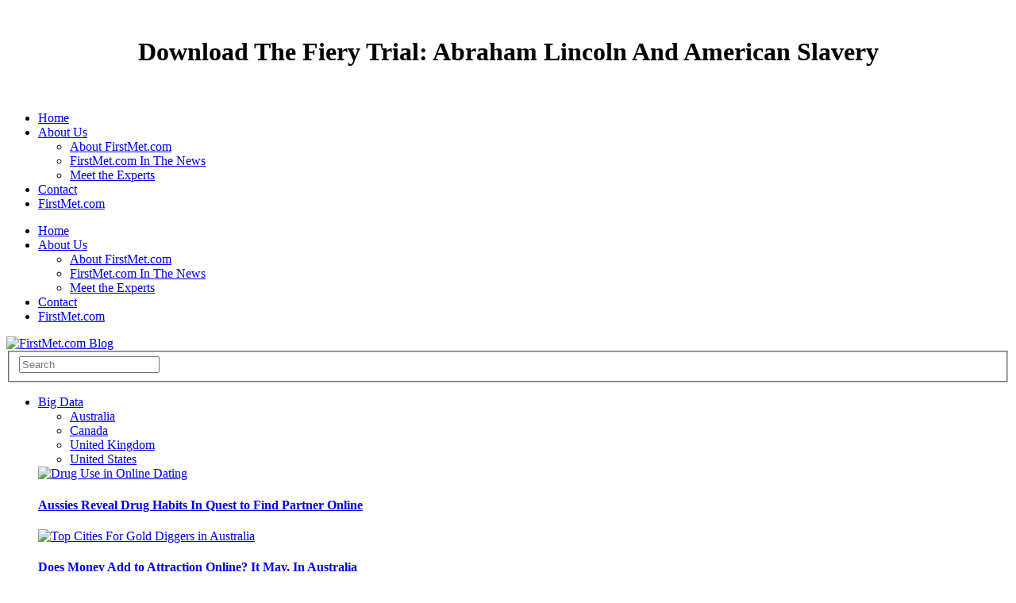

--- FILE ---
content_type: text/html
request_url: http://deichhorster-barber-shop.de/tmp/library/download-The-Fiery-Trial%3A-Abraham-Lincoln-and-American-Slavery.php
body_size: 18907
content:
<!DOCTYPE html>
<html lang="en-US" xmlns:fb="http://ogp.me/ns/fb#" xmlns:addthis="http://www.addthis.com/help/api-spec" prefix="og: http://ogp.me/ns# fb: http://ogp.me/ns/fb#">
<head>
<title>Download The Fiery Trial: Abraham Lincoln And American Slavery</title>
<meta charset="utf-8">
<meta name="viewport" content="width=device-width, user-scalable=no">
<meta name="apple-mobile-web-app-capable" content="yes">
<meta http-equiv="cleartype" content="on">
<link rel="stylesheet" id="ayicom_userstats-css" href="http://www.firstmet.com/dating-blog/wp-content/plugins/userstats/userstats.css?ver=4.0.12" type="text/css" media="all">
<link rel="stylesheet" id="we-the-people-css" href="http://www.firstmet.com/dating-blog/wp-content/plugins/we-the-people/assets/dist/css/we-the-people.css?ver=2.0" type="text/css" media="all">
<link rel="stylesheet" id="contact-form-7-css" href="http://www.firstmet.com/dating-blog/wp-content/plugins/contact-form-7/includes/css/styles.css?ver=4.1.2" type="text/css" media="all">
<link rel="stylesheet" id="inline-tweet-sharer-style-css" href="http://www.firstmet.com/dating-blog/wp-content/plugins/inline-tweet-sharer/inline-tweet-sharer.css?ver=4.0.12" type="text/css" media="all">
<link rel="stylesheet" id="ssbaFont-css" href="http://fonts.googleapis.com/css?family=Indie+Flower" type="text/css" media="all">
<link rel="stylesheet" id="social-widget-css" href="http://www.firstmet.com/dating-blog/wp-content/plugins/social-media-widget/social_widget.css?ver=4.0.12" type="text/css" media="all">
<link rel="stylesheet" id="wpmu-animate-min-css-css" href="http://www.firstmet.com/dating-blog/wp-content/plugins/wordpress-popup/css/animate.min.css?ver=4.0.12" type="text/css" media="all">
<link rel="stylesheet" id="slidedeck-css" href="http://www.firstmet.com/dating-blog/wp-content/plugins/slidedeck2-personal/css/slidedeck.css?ver=2.3.3" type="text/css" media="screen">
<link rel="stylesheet" id="foundation-css" href="http://www.firstmet.com/dating-blog/wp-content/themes/exquisite-Erty/assets/css/foundation.css?ver=4.0.12" type="text/css" media="all">
<link rel="stylesheet" id="flex-css" href="http://www.firstmet.com/dating-blog/wp-content/themes/exquisite-Erty/assets/css/flexslider.css?ver=4.0.12" type="text/css" media="all">
<link rel="stylesheet" id="app-css" href="http://www.firstmet.com/dating-blog/wp-content/themes/exquisite-Erty/assets/css/app.css?ver=4.0.12" type="text/css" media="all">
<link rel="stylesheet" id="selection-css" href="http://www.firstmet.com/dating-blog/wp-content/themes/exquisite-Erty/assets/css/selection.php?ver=4.0.12" type="text/css" media="all">
<link rel="stylesheet" id="mp-css" href="http://www.firstmet.com/dating-blog/wp-content/themes/exquisite-Erty/assets/css/magnific-popup.css?ver=4.0.12" type="text/css" media="all">
<link rel="stylesheet" href="http://www.firstmet.com/dating-blog/wp-content/plugins/related-posts-by-zemanta/static/themes/vertical.css?version=1.12">
<link rel="stylesheet" id="addthis_output-css" href="http://www.firstmet.com/dating-blog/wp-content/plugins/addthis/css/output.css?ver=4.0.12" type="text/css" media="all">
<style type="text/css">
.related_post_title {
}
ul.related_post {
text-align: center;
}
ul.related_post li {
width: 250px
height: 250px
}
ul.related_post li a {
}
ul.related_post li img {
width: 250px
height: 250px
}</style>
<style type="text/css">	.ssba {
									
									
									
									
								}
								.ssba img
								{
									width: 32px !important;
									padding: 2px;
									border:  0;
									box-shadow: none !important;
									display: inline !important;
									vertical-align: middle;
								}
								.ssba, .ssba a
								{
									text-decoration:none;
									background: none;
									font-family: Indie Flower;
									font-size: 	20px;
									color: 		#444444!important;
									font-weight: light;
								}.ssba_sharecount:after, .ssba_sharecount:before {
									right: 100%;
									border: solid transparent;
									content: " ";
									height: 0;
									width: 0;
									position: absolute;
									pointer-events: none;
								}
								.ssba_sharecount:after {
									border-color: rgba(224, 221, 221, 0);
									border-right-color: #f5f5f5;
									border-width: 5px;
									top: 50%;
									margin-top: -5px;
								}
								.ssba_sharecount:before {
									border-color: rgba(85, 94, 88, 0);
									border-right-color: #e0dddd;
									border-width: 6px;
									top: 50%;
									margin-top: -6px;
								}
								.ssba_sharecount {
									font: 11px Arial, Helvetica, sans-serif;

									padding: 5px;
									-khtml-border-radius: 6px;
									-o-border-radius: 6px;
									-webkit-border-radius: 6px;
									-moz-border-radius: 6px;
									border-radius: 6px;
									position: relative;
									border: 1px solid #e0dddd;color: #555e58;
										background: #f5f5f5;
									}
									.ssba_sharecount:after {
										border-right-color: #f5f5f5;
									}</style>
</head>
<body class="home page page-id-649 page-template page-template-template-home-style2-php "><center><div>
<br><h1>Download The Fiery Trial: Abraham Lincoln And American Slavery</h1>
<br></div></center>
<div id="wrapper">

<div id="subheader">
	<div class="row">
		<div class="eight columns hide-for-small">
						  <ul id="menu-top-bar-menu" class="sf-menu">
<li id="menu-item-6014" class="menu-item menu-item-type-post_type menu-item-object-page current-menu-item page_item page-item-649 current_page_item menu-item-6014"><a href="https://www.firstmet.com/dating-blog/">Home</a></li>
<li id="menu-item-6015" class="menu-item menu-item-type-post_type menu-item-object-page menu-item-has-children menu-item-6015">
<a href="https://www.firstmet.com/dating-blog/about-us-4/">About Us</a>
<ul class="sub-menu">
<li id="menu-item-6361" class="menu-item menu-item-type-post_type menu-item-object-page menu-item-6361"><a href="https://www.firstmet.com/dating-blog/about-firstmet-online-dating-site-snap-interactive/">About FirstMet.com</a></li>
	<li id="menu-item-6360" class="menu-item menu-item-type-post_type menu-item-object-page menu-item-6360"><a href="https://www.firstmet.com/dating-blog/online-dating-ayi-media-attention-news/">FirstMet.com In The News</a></li>
	<li id="menu-item-6782" class="menu-item menu-item-type-post_type menu-item-object-page menu-item-6782"><a href="https://www.firstmet.com/dating-blog/meet-the-experts/">Meet the Experts</a></li>
</ul>
</li>
<li id="menu-item-6020" class="menu-item menu-item-type-post_type menu-item-object-page menu-item-6020"><a href="https://www.firstmet.com/dating-blog/contact/">Contact</a></li>
<li id="menu-item-6146" class="menu-item menu-item-type-custom menu-item-object-custom menu-item-6146"><a href="http://www.firstmet.com">FirstMet.com</a></li>
</ul>
</div>
		<div class="eight mobile-one columns show-for-small">
			<i class="fa fa-reorder" id="mobile-toggle"></i>
		</div>
		<div class="four mobile-three columns social">
						<a href="http://www.facebook.com/FirstMet" class="boxed-icon facebook icon-1x rounded"><i class="fa fa-facebook"></i></a>
												<a href="http://www.twitter.com/firstmet" class="boxed-icon twitter icon-1x rounded"><i class="fa fa-twitter"></i></a>
																				</div>
	</div>
</div>


<div id="mobile-menu">
		  <ul id="menu-top-bar-menu-1" class="menu">
<li class="menu-item menu-item-type-post_type menu-item-object-page current-menu-item page_item page-item-649 current_page_item menu-item-6014"><a href="https://www.firstmet.com/dating-blog/">Home</a></li>
<li class="menu-item menu-item-type-post_type menu-item-object-page menu-item-has-children menu-item-6015">
<a href="https://www.firstmet.com/dating-blog/about-us-4/">About Us</a>
<ul class="sub-menu">
<li class="menu-item menu-item-type-post_type menu-item-object-page menu-item-6361"><a href="https://www.firstmet.com/dating-blog/about-firstmet-online-dating-site-snap-interactive/">About FirstMet.com</a></li>
	<li class="menu-item menu-item-type-post_type menu-item-object-page menu-item-6360"><a href="https://www.firstmet.com/dating-blog/online-dating-ayi-media-attention-news/">FirstMet.com In The News</a></li>
	<li class="menu-item menu-item-type-post_type menu-item-object-page menu-item-6782"><a href="https://www.firstmet.com/dating-blog/meet-the-experts/">Meet the Experts</a></li>
</ul>
</li>
<li class="menu-item menu-item-type-post_type menu-item-object-page menu-item-6020"><a href="https://www.firstmet.com/dating-blog/contact/">Contact</a></li>
<li class="menu-item menu-item-type-custom menu-item-object-custom menu-item-6146"><a href="http://www.firstmet.com">FirstMet.com</a></li>
</ul>
</div>


<header id="header" class="style2"><div class="row">
		<div class="four columns logo">
											
				<a href="https://www.firstmet.com/dating-blog"><img src="http://wordpress001.ayisnap.com/wp-content/uploads/2016/03/FM-Blog-logo.png" class="logoimg" alt="FirstMet.com Blog"></a>
										
		</div>
		<div class="four columns hide-for-small">
			
<form method="get" id="searchform" action="https://www.firstmet.com/dating-blog/">
    <fieldset><input name="s" type="text" id="s" placeholder="Search" class="twelve"></fieldset>
</form>
		</div>
		</div>
	</header>
</div>



<div id="nav">
	<div class="row">
		<div class="twelve columns">
			<nav><ul class="mega-menu">
<li>
<a href="https://www.firstmet.com/dating-blog/category/online-dating-data/" data-color="#222" title="View all posts filed under Big Data">Big Data</a><div class="category-holder">
<ul>
<li><a class="active" href="https://www.firstmet.com/dating-blog/category/online-dating-data/online-dating-australia/" title="View all posts filed under Australia">Australia</a></li>
<li><a href="https://www.firstmet.com/dating-blog/category/online-dating-data/online-dating-canada/" title="View all posts filed under Canada">Canada</a></li>
<li><a href="https://www.firstmet.com/dating-blog/category/online-dating-data/online-dating-uk/" title="View all posts filed under United Kingdom">United Kingdom</a></li>
<li><a href="https://www.firstmet.com/dating-blog/category/online-dating-data/online-dating-united-states/" title="View all posts filed under United States">United States</a></li>
</ul>
<div class="category-children">
<div class="active">
				<div class="row post">
					<div class="three columns post-gallery"><a href="https://www.firstmet.com/dating-blog/australian-singles-reveal-drug-habits-in-online-dating/" title="Aussies Reveal Drug Habits In Quest to Find Partner Online"><img width="110" height="73" src="https://www.firstmet.com/dating-blog/wp-content/uploads/2014/04/shutterstock_108587570-e1398349775997.jpg" class="attachment-post-thumbnail wp-post-image" alt="Drug Use in Online Dating"></a></div>
					<div class="nine columns post">
						<div class="post-title">
							<h4><a href="https://www.firstmet.com/dating-blog/australian-singles-reveal-drug-habits-in-online-dating/" rel="bookmark" title="Aussies Reveal Drug Habits In Quest to Find Partner Online" class="postlink">Aussies Reveal Drug Habits In Quest to Find Partner Online</a></h4>
						</div>
						<div class="post-content">
							<aside class="post-meta"><div class="addthis_toolbox addthis_default_style" addthis_16x16_style addthis:url="https://www.firstmet.com/dating-blog/australian-singles-reveal-drug-habits-in-online-dating/"> 
				<a class="addthis_button_facebook"></a>
				<a class="addthis_button_twitter" tw:via="AYIDating" tw:url="https://www.firstmet.com/dating-blog/australian-singles-reveal-drug-habits-in-online-dating/" addthis:title="Aussies Reveal Drug Habits In Quest to Find Partner Online"></a>
				<a class="addthis_button_google_plusone_share"></a>
				<a class="addthis_button_compact"></a><a class="addthis_counter addthis_bubble_style"></a>
			</div>
		</aside>
</div>
					</div>
				</div>
				<div class="row post">
					<div class="three columns post-gallery"><a href="https://www.firstmet.com/dating-blog/does-money-add-to-attraction-online-it-may-in-australia/" title="Does Money Add to Attraction Online? It May, In Australia"><img width="110" height="68" src="https://www.firstmet.com/dating-blog/wp-content/uploads/2014/03/Gold-Diggeres-AU-Featured1.jpg" class="attachment-post-thumbnail wp-post-image" alt="Top Cities For Gold Diggers in Australia"></a></div>
					<div class="nine columns post">
						<div class="post-title">
							<h4><a href="https://www.firstmet.com/dating-blog/does-money-add-to-attraction-online-it-may-in-australia/" rel="bookmark" title="Does Money Add to Attraction Online? It May, In Australia" class="postlink">Does Money Add to Attraction Online? It May, In Australia</a></h4>
						</div>
						<div class="post-content">
							<aside class="post-meta"><div class="addthis_toolbox addthis_default_style" addthis_16x16_style addthis:url="https://www.firstmet.com/dating-blog/does-money-add-to-attraction-online-it-may-in-australia/"> 
				<a class="addthis_button_facebook"></a>
				<a class="addthis_button_twitter" tw:via="AYIDating" tw:url="https://www.firstmet.com/dating-blog/does-money-add-to-attraction-online-it-may-in-australia/" addthis:title="Does Money Add to Attraction Online? It May, In Australia"></a>
				<a class="addthis_button_google_plusone_share"></a>
				<a class="addthis_button_compact"></a><a class="addthis_counter addthis_bubble_style"></a>
			</div>
		</aside>
</div>
					</div>
				</div>
				<div class="row post">
					<div class="three columns post-gallery"><a href="https://www.firstmet.com/dating-blog/curvy-women-australia-online-dating-adelaide/" title="Australia: Best and Worst Cities for Curvy Women"><img width="110" height="68" src="https://www.firstmet.com/dating-blog/wp-content/uploads/2014/02/shutterstock_158410607-e1391636449326.jpg" class="attachment-post-thumbnail wp-post-image" alt="Best and Worst Cities for Curvy Australian Women"></a></div>
					<div class="nine columns post">
						<div class="post-title">
							<h4><a href="https://www.firstmet.com/dating-blog/curvy-women-australia-online-dating-adelaide/" rel="bookmark" title="Australia: Best and Worst Cities for Curvy Women" class="postlink">Australia: Best and Worst Cities for Curvy Women</a></h4>
						</div>
						<div class="post-content">
							<aside class="post-meta"><div class="addthis_toolbox addthis_default_style" addthis_16x16_style addthis:url="https://www.firstmet.com/dating-blog/curvy-women-australia-online-dating-adelaide/"> 
				<a class="addthis_button_facebook"></a>
				<a class="addthis_button_twitter" tw:via="AYIDating" tw:url="https://www.firstmet.com/dating-blog/curvy-women-australia-online-dating-adelaide/" addthis:title="Australia: Best and Worst Cities for Curvy Women"></a>
				<a class="addthis_button_google_plusone_share"></a>
				<a class="addthis_button_compact"></a><a class="addthis_counter addthis_bubble_style"></a>
			</div>
		</aside>
</div>
					</div>
				</div>
				<div class="row post">
					<div class="three columns post-gallery"><a href="https://www.firstmet.com/dating-blog/online-dating-indian-women-most-desired-australia-ethnicity-preferences/" title="Online Dating: Indian Women Most Desired by Australian Men"><img width="110" height="72" src="https://www.firstmet.com/dating-blog/wp-content/uploads/2014/01/indian-woman-e1390000361510.jpg" class="attachment-post-thumbnail wp-post-image" alt="Indian woman with computer"></a></div>
					<div class="nine columns post">
						<div class="post-title">
							<h4><a href="https://www.firstmet.com/dating-blog/online-dating-indian-women-most-desired-australia-ethnicity-preferences/" rel="bookmark" title="Online Dating: Indian Women Most Desired by Australian Men" class="postlink">Online Dating: Indian Women Most Desired by Australian Men</a></h4>
						</div>
						<div class="post-content">
							<aside class="post-meta"><div class="addthis_toolbox addthis_default_style" addthis_16x16_style addthis:url="https://www.firstmet.com/dating-blog/online-dating-indian-women-most-desired-australia-ethnicity-preferences/"> 
				<a class="addthis_button_facebook"></a>
				<a class="addthis_button_twitter" tw:via="AYIDating" tw:url="https://www.firstmet.com/dating-blog/online-dating-indian-women-most-desired-australia-ethnicity-preferences/" addthis:title="Online Dating: Indian Women Most Desired by Australian Men"></a>
				<a class="addthis_button_google_plusone_share"></a>
				<a class="addthis_button_compact"></a><a class="addthis_counter addthis_bubble_style"></a>
			</div>
		</aside>
</div>
					</div>
				</div>
<a href="https://www.firstmet.com/dating-blog/category/online-dating-data/online-dating-australia/" class="gotocategory" title="Australia">View all</a>
</div>
<div>
				<div class="row post">
					<div class="three columns post-gallery"><a href="https://www.firstmet.com/dating-blog/online-dating-canada-male-height-size-matters-ayi/" title="Online Dating: Short Men Find Love in Toronto"><img width="110" height="68" src="https://www.firstmet.com/dating-blog/wp-content/uploads/2014/03/Short-men-canada-featured.jpg" class="attachment-post-thumbnail wp-post-image" alt="Short Men Find Love in Toronto"></a></div>
					<div class="nine columns post">
						<div class="post-title">
							<h4><a href="https://www.firstmet.com/dating-blog/online-dating-canada-male-height-size-matters-ayi/" rel="bookmark" title="Online Dating: Short Men Find Love in Toronto" class="postlink">Online Dating: Short Men Find Love in Toronto</a></h4>
						</div>
						<div class="post-content">
							<aside class="post-meta"><div class="addthis_toolbox addthis_default_style" addthis_16x16_style addthis:url="https://www.firstmet.com/dating-blog/online-dating-canada-male-height-size-matters-ayi/"> 
				<a class="addthis_button_facebook"></a>
				<a class="addthis_button_twitter" tw:via="AYIDating" tw:url="https://www.firstmet.com/dating-blog/online-dating-canada-male-height-size-matters-ayi/" addthis:title="Online Dating: Short Men Find Love in Toronto"></a>
				<a class="addthis_button_google_plusone_share"></a>
				<a class="addthis_button_compact"></a><a class="addthis_counter addthis_bubble_style"></a>
			</div>
		</aside>
</div>
					</div>
				</div>
				<div class="row post">
					<div class="three columns post-gallery"><a href="https://www.firstmet.com/dating-blog/online-dating-canada-picky-women-singles-calgary-toronto/" title="Best (and Worst) Cities for Online Dating in Canada"><img width="110" height="59" src="https://www.firstmet.com/dating-blog/wp-content/uploads/2013/09/shutterstock_69779731-e1380135148921.jpg" class="attachment-post-thumbnail wp-post-image" alt="Online dating in Canada"></a></div>
					<div class="nine columns post">
						<div class="post-title">
							<h4><a href="https://www.firstmet.com/dating-blog/online-dating-canada-picky-women-singles-calgary-toronto/" rel="bookmark" title="Best (and Worst) Cities for Online Dating in Canada" class="postlink">Best (and Worst) Cities for Online Dating in Canada</a></h4>
						</div>
						<div class="post-content">
							<aside class="post-meta"><div class="addthis_toolbox addthis_default_style" addthis_16x16_style addthis:url="https://www.firstmet.com/dating-blog/online-dating-canada-picky-women-singles-calgary-toronto/"> 
				<a class="addthis_button_facebook"></a>
				<a class="addthis_button_twitter" tw:via="AYIDating" tw:url="https://www.firstmet.com/dating-blog/online-dating-canada-picky-women-singles-calgary-toronto/" addthis:title="Best (and Worst) Cities for Online Dating in Canada"></a>
				<a class="addthis_button_google_plusone_share"></a>
				<a class="addthis_button_compact"></a><a class="addthis_counter addthis_bubble_style"></a>
			</div>
		</aside>
</div>
					</div>
				</div>
<a href="https://www.firstmet.com/dating-blog/category/online-dating-data/online-dating-canada/" class="gotocategory" title="Canada">View all</a>
</div>
<div>
				<div class="row post">
					<div class="three columns post-gallery"><a href="https://www.firstmet.com/dating-blog/online-dating-drug-use-bolton-uk/" title="Online Dating Site Reveals Hot Spot For Drug Use in UK"><img width="110" height="73" src="https://www.firstmet.com/dating-blog/wp-content/uploads/2014/03/shutterstock_94993600.jpg" class="attachment-post-thumbnail wp-post-image" alt="Top Cities for Drug Use in UK"></a></div>
					<div class="nine columns post">
						<div class="post-title">
							<h4><a href="https://www.firstmet.com/dating-blog/online-dating-drug-use-bolton-uk/" rel="bookmark" title="Online Dating Site Reveals Hot Spot For Drug Use in UK" class="postlink">Online Dating Site Reveals Hot Spot For Drug Use in UK</a></h4>
						</div>
						<div class="post-content">
							<aside class="post-meta"><div class="addthis_toolbox addthis_default_style" addthis_16x16_style addthis:url="https://www.firstmet.com/dating-blog/online-dating-drug-use-bolton-uk/"> 
				<a class="addthis_button_facebook"></a>
				<a class="addthis_button_twitter" tw:via="AYIDating" tw:url="https://www.firstmet.com/dating-blog/online-dating-drug-use-bolton-uk/" addthis:title="Online Dating Site Reveals Hot Spot For Drug Use in UK"></a>
				<a class="addthis_button_google_plusone_share"></a>
				<a class="addthis_button_compact"></a><a class="addthis_counter addthis_bubble_style"></a>
			</div>
		</aside>
</div>
					</div>
				</div>
				<div class="row post">
					<div class="three columns post-gallery"><a href="https://www.firstmet.com/dating-blog/uk-online-dating-money-cannot-buy-love/" title="UK Dating: Money Cannot Buy You Love"><img width="110" height="70" src="https://www.firstmet.com/dating-blog/wp-content/uploads/2014/01/shutterstock_93332542-e1391453532202.jpg" class="attachment-post-thumbnail wp-post-image" alt="love pounds UK dating"></a></div>
					<div class="nine columns post">
						<div class="post-title">
							<h4><a href="https://www.firstmet.com/dating-blog/uk-online-dating-money-cannot-buy-love/" rel="bookmark" title="UK Dating: Money Cannot Buy You Love" class="postlink">UK Dating: Money Cannot Buy You Love</a></h4>
						</div>
						<div class="post-content">
							<aside class="post-meta"><div class="addthis_toolbox addthis_default_style" addthis_16x16_style addthis:url="https://www.firstmet.com/dating-blog/uk-online-dating-money-cannot-buy-love/"> 
				<a class="addthis_button_facebook"></a>
				<a class="addthis_button_twitter" tw:via="AYIDating" tw:url="https://www.firstmet.com/dating-blog/uk-online-dating-money-cannot-buy-love/" addthis:title="UK Dating: Money Cannot Buy You Love"></a>
				<a class="addthis_button_google_plusone_share"></a>
				<a class="addthis_button_compact"></a><a class="addthis_counter addthis_bubble_style"></a>
			</div>
		</aside>
</div>
					</div>
				</div>
				<div class="row post">
					<div class="three columns post-gallery"><a href="https://www.firstmet.com/dating-blog/united-kingdom-interracial-dating-ethnicity-preference/" title="Interracial Dating: Which Ethnicity Is Most Preferred in the UK?"><img width="110" height="73" src="https://www.firstmet.com/dating-blog/wp-content/uploads/2014/01/shutterstock_143151370-e1390586798906.jpg" class="attachment-post-thumbnail wp-post-image" alt="interracial couple"></a></div>
					<div class="nine columns post">
						<div class="post-title">
							<h4><a href="https://www.firstmet.com/dating-blog/united-kingdom-interracial-dating-ethnicity-preference/" rel="bookmark" title="Interracial Dating: Which Ethnicity Is Most Preferred in the UK?" class="postlink">Interracial Dating: Which Ethnicity Is Most Preferred in the UK?</a></h4>
						</div>
						<div class="post-content">
							<aside class="post-meta"><div class="addthis_toolbox addthis_default_style" addthis_16x16_style addthis:url="https://www.firstmet.com/dating-blog/united-kingdom-interracial-dating-ethnicity-preference/"> 
				<a class="addthis_button_facebook"></a>
				<a class="addthis_button_twitter" tw:via="AYIDating" tw:url="https://www.firstmet.com/dating-blog/united-kingdom-interracial-dating-ethnicity-preference/" addthis:title="Interracial Dating: Which Ethnicity Is Most Preferred in the UK?"></a>
				<a class="addthis_button_google_plusone_share"></a>
				<a class="addthis_button_compact"></a><a class="addthis_counter addthis_bubble_style"></a>
			</div>
		</aside>
</div>
					</div>
				</div>
				<div class="row post">
					<div class="three columns post-gallery"><a href="https://www.firstmet.com/dating-blog/uk-dating-women-prefer-silver-foxes-online-ayi/" title="UK Women Are Most Likely to Contact Silver Foxes Online"><img width="110" height="80" src="https://www.firstmet.com/dating-blog/wp-content/uploads/2014/01/shutterstock_394407169-110x80.jpg" class="attachment-post-thumbnail wp-post-image" alt="shutterstock_394407169"></a></div>
					<div class="nine columns post">
						<div class="post-title">
							<h4><a href="https://www.firstmet.com/dating-blog/uk-dating-women-prefer-silver-foxes-online-ayi/" rel="bookmark" title="UK Women Are Most Likely to Contact Silver Foxes Online" class="postlink">UK Women Are Most Likely to Contact Silver Foxes Online</a></h4>
						</div>
						<div class="post-content">
							<aside class="post-meta"><div class="addthis_toolbox addthis_default_style" addthis_16x16_style addthis:url="https://www.firstmet.com/dating-blog/uk-dating-women-prefer-silver-foxes-online-ayi/"> 
				<a class="addthis_button_facebook"></a>
				<a class="addthis_button_twitter" tw:via="AYIDating" tw:url="https://www.firstmet.com/dating-blog/uk-dating-women-prefer-silver-foxes-online-ayi/" addthis:title="UK Women Are Most Likely to Contact Silver Foxes Online"></a>
				<a class="addthis_button_google_plusone_share"></a>
				<a class="addthis_button_compact"></a><a class="addthis_counter addthis_bubble_style"></a>
			</div>
		</aside>
</div>
					</div>
				</div>
<a href="https://www.firstmet.com/dating-blog/category/online-dating-data/online-dating-uk/" class="gotocategory" title="United Kingdom">View all</a>
</div>
<div>
				<div class="row post">
					<div class="three columns post-gallery"><a href="https://www.firstmet.com/dating-blog/women-less-willing-date-long-distance/" title="Experts Reveal What You Dont Know About Long Distance Relationships"><img width="110" height="80" src="https://www.firstmet.com/dating-blog/wp-content/uploads/2015/02/shutterstock_57255637-110x80.jpg" class="attachment-post-thumbnail wp-post-image" alt="Sad woman waiting for call"></a></div>
					<div class="nine columns post">
						<div class="post-title">
							<h4><a href="https://www.firstmet.com/dating-blog/women-less-willing-date-long-distance/" rel="bookmark" title="Experts Reveal What You Dont Know About Long Distance Relationships" class="postlink">Experts Reveal What You Dont Know About Long Distance Relationships</a></h4>
						</div>
						<div class="post-content">
							<aside class="post-meta"><div class="addthis_toolbox addthis_default_style" addthis_16x16_style addthis:url="https://www.firstmet.com/dating-blog/women-less-willing-date-long-distance/"> 
				<a class="addthis_button_facebook"></a>
				<a class="addthis_button_twitter" tw:via="AYIDating" tw:url="https://www.firstmet.com/dating-blog/women-less-willing-date-long-distance/" addthis:title="Experts Reveal What You Dont Know About Long Distance Relationships"></a>
				<a class="addthis_button_google_plusone_share"></a>
				<a class="addthis_button_compact"></a><a class="addthis_counter addthis_bubble_style"></a>
			</div>
		</aside>
</div>
					</div>
				</div>
				<div class="row post">
					<div class="three columns post-gallery"><a href="https://www.firstmet.com/dating-blog/best-cities-for-singles-over-60/" title="Top 5 Best &amp; Worst Cities for Singles Over 60"><img width="110" height="80" src="https://www.firstmet.com/dating-blog/wp-content/uploads/2014/09/Mature-couple-110x80.jpg" class="attachment-post-thumbnail wp-post-image" alt="Mature happy couple"></a></div>
					<div class="nine columns post">
						<div class="post-title">
							<h4><a href="https://www.firstmet.com/dating-blog/best-cities-for-singles-over-60/" rel="bookmark" title="Top 5 Best &amp; Worst Cities for Singles Over 60" class="postlink">Top 5 Best &amp; Worst Cities for Singles Over 60</a></h4>
						</div>
						<div class="post-content">
							<aside class="post-meta"><div class="addthis_toolbox addthis_default_style" addthis_16x16_style addthis:url="https://www.firstmet.com/dating-blog/best-cities-for-singles-over-60/"> 
				<a class="addthis_button_facebook"></a>
				<a class="addthis_button_twitter" tw:via="AYIDating" tw:url="https://www.firstmet.com/dating-blog/best-cities-for-singles-over-60/" addthis:title="Top 5 Best &amp; Worst Cities for Singles Over 60"></a>
				<a class="addthis_button_google_plusone_share"></a>
				<a class="addthis_button_compact"></a><a class="addthis_counter addthis_bubble_style"></a>
			</div>
		</aside>
</div>
					</div>
				</div>
				<div class="row post">
					<div class="three columns post-gallery"><a href="https://www.firstmet.com/dating-blog/america-most-romantic-singles-dating/" title="Top 5 Places Where Romance Is Alive and Well"><img width="110" height="80" src="https://www.firstmet.com/dating-blog/wp-content/uploads/2014/08/shutterstock_173509445-e1407523645790-110x80.jpg" class="attachment-post-thumbnail wp-post-image" alt="couple man giving woman flowers"></a></div>
					<div class="nine columns post">
						<div class="post-title">
							<h4><a href="https://www.firstmet.com/dating-blog/america-most-romantic-singles-dating/" rel="bookmark" title="Top 5 Places Where Romance Is Alive and Well" class="postlink">Top 5 Places Where Romance Is Alive and Well</a></h4>
						</div>
						<div class="post-content">
							<aside class="post-meta"><div class="addthis_toolbox addthis_default_style" addthis_16x16_style addthis:url="https://www.firstmet.com/dating-blog/america-most-romantic-singles-dating/"> 
				<a class="addthis_button_facebook"></a>
				<a class="addthis_button_twitter" tw:via="AYIDating" tw:url="https://www.firstmet.com/dating-blog/america-most-romantic-singles-dating/" addthis:title="Top 5 Places Where Romance Is Alive and Well"></a>
				<a class="addthis_button_google_plusone_share"></a>
				<a class="addthis_button_compact"></a><a class="addthis_counter addthis_bubble_style"></a>
			</div>
		</aside>
</div>
					</div>
				</div>
				<div class="row post">
					<div class="three columns post-gallery"><a href="https://www.firstmet.com/dating-blog/best-cities-for-casual-flings-serious-relationships/" title="Cities Where Women Want to Hook Up, Men Want to Get Hitched"><img width="110" height="80" src="https://www.firstmet.com/dating-blog/wp-content/uploads/2014/07/shutterstock_122942818-e1406902314997-110x80.jpg" class="attachment-post-thumbnail wp-post-image" alt="Cities Where Women Want to Hook Up, Men Want to Get Married"></a></div>
					<div class="nine columns post">
						<div class="post-title">
							<h4><a href="https://www.firstmet.com/dating-blog/best-cities-for-casual-flings-serious-relationships/" rel="bookmark" title="Cities Where Women Want to Hook Up, Men Want to Get Hitched" class="postlink">Cities Where Women Want to Hook Up, Men Want to Get Hitched</a></h4>
						</div>
						<div class="post-content">
							<aside class="post-meta"><div class="addthis_toolbox addthis_default_style" addthis_16x16_style addthis:url="https://www.firstmet.com/dating-blog/best-cities-for-casual-flings-serious-relationships/"> 
				<a class="addthis_button_facebook"></a>
				<a class="addthis_button_twitter" tw:via="AYIDating" tw:url="https://www.firstmet.com/dating-blog/best-cities-for-casual-flings-serious-relationships/" addthis:title="Cities Where Women Want to Hook Up, Men Want to Get Hitched"></a>
				<a class="addthis_button_google_plusone_share"></a>
				<a class="addthis_button_compact"></a><a class="addthis_counter addthis_bubble_style"></a>
			</div>
		</aside>
</div>
					</div>
				</div>
<a href="https://www.firstmet.com/dating-blog/category/online-dating-data/online-dating-united-states/" class="gotocategory" title="United States">View all</a>
</div>
</div>
</div>
</li>
<li><a href="https://www.firstmet.com/dating-blog/category/dating-after-40-tips/" data-color="#222" title="View all posts filed under Dating After 40">Dating After 40</a></li>
<li><a href="https://www.firstmet.com/dating-blog/category/divorcee-dating-tips/" data-color="#222" title="View all posts filed under Divorcees">Divorcees</a></li>
<li><a href="https://www.firstmet.com/dating-blog/category/latest-news-online-dating/" data-color="#222" title="View all posts filed under Latest News">Latest News</a></li>
<li>
<a href="https://www.firstmet.com/dating-blog/category/online-dating-advice/" data-color="#222" title="View all posts filed under Online Dating">Online Dating</a><div class="category-holder">
<ul>
<li><a class="active" href="https://www.firstmet.com/dating-blog/category/online-dating-advice/tips-first-date/" title="View all posts filed under First Date">First Date</a></li>
<li><a href="https://www.firstmet.com/dating-blog/category/online-dating-advice/using-ayi-online-dating/" title="View all posts filed under Using AYI">Using AYI</a></li>
<li><a href="https://www.firstmet.com/dating-blog/category/online-dating-advice/online-dating-videos/" title="View all posts filed under Videos">Videos</a></li>
</ul>
<div class="category-children">
<div class="active">
				<div class="row post">
					<div class="three columns post-gallery"><a href="https://www.firstmet.com/dating-blog/4-tips-that-are-guaranteed-to-get-you-more-messages/" title="Want More Messages? Try these 4 Tips! "><img width="110" height="80" src="https://www.firstmet.com/dating-blog/wp-content/uploads/2016/07/shutterstock_446506441-110x80.jpg" class="attachment-post-thumbnail wp-post-image" alt="shutterstock_446506441"></a></div>
					<div class="nine columns post">
						<div class="post-title">
							<h4><a href="https://www.firstmet.com/dating-blog/4-tips-that-are-guaranteed-to-get-you-more-messages/" rel="bookmark" title="Want More Messages? Try these 4 Tips! " class="postlink">Want More Messages? Try these 4 Tips! </a></h4>
						</div>
						<div class="post-content">
							<aside class="post-meta"><div class="addthis_toolbox addthis_default_style" addthis_16x16_style addthis:url="https://www.firstmet.com/dating-blog/4-tips-that-are-guaranteed-to-get-you-more-messages/"> 
				<a class="addthis_button_facebook"></a>
				<a class="addthis_button_twitter" tw:via="AYIDating" tw:url="https://www.firstmet.com/dating-blog/4-tips-that-are-guaranteed-to-get-you-more-messages/" addthis:title="Want More Messages? Try these 4 Tips! "></a>
				<a class="addthis_button_google_plusone_share"></a>
				<a class="addthis_button_compact"></a><a class="addthis_counter addthis_bubble_style"></a>
			</div>
		</aside>
</div>
					</div>
				</div>
				<div class="row post">
					<div class="three columns post-gallery"><a href="https://www.firstmet.com/dating-blog/5-simple-tips-to-show-someone-you-care/" title="5 Simple Tips to Show Someone You Care"><img width="110" height="80" src="https://www.firstmet.com/dating-blog/wp-content/uploads/2016/05/Screen-Shot-2016-05-20-at-4.44.11-PM-110x80.png" class="attachment-post-thumbnail wp-post-image" alt="Screen Shot 2016-05-20 at 4.44.11 PM"></a></div>
					<div class="nine columns post">
						<div class="post-title">
							<h4><a href="https://www.firstmet.com/dating-blog/5-simple-tips-to-show-someone-you-care/" rel="bookmark" title="5 Simple Tips to Show Someone You Care" class="postlink">5 Simple Tips to Show Someone You Care</a></h4>
						</div>
						<div class="post-content">
							<aside class="post-meta"><div class="addthis_toolbox addthis_default_style" addthis_16x16_style addthis:url="https://www.firstmet.com/dating-blog/5-simple-tips-to-show-someone-you-care/"> 
				<a class="addthis_button_facebook"></a>
				<a class="addthis_button_twitter" tw:via="AYIDating" tw:url="https://www.firstmet.com/dating-blog/5-simple-tips-to-show-someone-you-care/" addthis:title="5 Simple Tips to Show Someone You Care"></a>
				<a class="addthis_button_google_plusone_share"></a>
				<a class="addthis_button_compact"></a><a class="addthis_counter addthis_bubble_style"></a>
			</div>
		</aside>
</div>
					</div>
				</div>
				<div class="row post">
					<div class="three columns post-gallery"><a href="https://www.firstmet.com/dating-blog/girls-give-makeovers-first-date-advice-to-women/" title="Watch Little Girls Give Adorable First Date Advice"><img width="110" height="80" src="https://www.firstmet.com/dating-blog/wp-content/uploads/2015/08/featured-e1440703445129-110x80.jpg" class="attachment-post-thumbnail wp-post-image" alt="Girls Give Women Advice"></a></div>
					<div class="nine columns post">
						<div class="post-title">
							<h4><a href="https://www.firstmet.com/dating-blog/girls-give-makeovers-first-date-advice-to-women/" rel="bookmark" title="Watch Little Girls Give Adorable First Date Advice" class="postlink">Watch Little Girls Give Adorable First Date Advice</a></h4>
						</div>
						<div class="post-content">
							<aside class="post-meta"><div class="addthis_toolbox addthis_default_style" addthis_16x16_style addthis:url="https://www.firstmet.com/dating-blog/girls-give-makeovers-first-date-advice-to-women/"> 
				<a class="addthis_button_facebook"></a>
				<a class="addthis_button_twitter" tw:via="AYIDating" tw:url="https://www.firstmet.com/dating-blog/girls-give-makeovers-first-date-advice-to-women/" addthis:title="Watch Little Girls Give Adorable First Date Advice"></a>
				<a class="addthis_button_google_plusone_share"></a>
				<a class="addthis_button_compact"></a><a class="addthis_counter addthis_bubble_style"></a>
			</div>
		</aside>
</div>
					</div>
				</div>
				<div class="row post">
					<div class="three columns post-gallery"><a href="https://www.firstmet.com/dating-blog/what-to-wear-first-date-outfit-giveaway/" title="From Head to Toe: What to Wear on Your First Date"><img width="110" height="80" src="https://www.firstmet.com/dating-blog/wp-content/uploads/2015/06/shutterstock_170985449-110x80.jpg" class="attachment-post-thumbnail wp-post-image" alt="First Date Attire"></a></div>
					<div class="nine columns post">
						<div class="post-title">
							<h4><a href="https://www.firstmet.com/dating-blog/what-to-wear-first-date-outfit-giveaway/" rel="bookmark" title="From Head to Toe: What to Wear on Your First Date" class="postlink">From Head to Toe: What to Wear on Your First Date</a></h4>
						</div>
						<div class="post-content">
							<aside class="post-meta"><div class="addthis_toolbox addthis_default_style" addthis_16x16_style addthis:url="https://www.firstmet.com/dating-blog/what-to-wear-first-date-outfit-giveaway/"> 
				<a class="addthis_button_facebook"></a>
				<a class="addthis_button_twitter" tw:via="AYIDating" tw:url="https://www.firstmet.com/dating-blog/what-to-wear-first-date-outfit-giveaway/" addthis:title="From Head to Toe: What to Wear on Your First Date"></a>
				<a class="addthis_button_google_plusone_share"></a>
				<a class="addthis_button_compact"></a><a class="addthis_counter addthis_bubble_style"></a>
			</div>
		</aside>
</div>
					</div>
				</div>
<a href="https://www.firstmet.com/dating-blog/category/online-dating-advice/tips-first-date/" class="gotocategory" title="First Date">View all</a>
</div>
<div>
				<div class="row post">
					<div class="three columns post-gallery"><a href="https://www.firstmet.com/dating-blog/choose-online-dating-username/" title="How to Choose Your Online Dating Username"><img width="110" height="80" src="https://www.firstmet.com/dating-blog/wp-content/uploads/2014/09/online-dating-graphic-110x80.jpg" class="attachment-post-thumbnail wp-post-image" alt="online dating graphic"></a></div>
					<div class="nine columns post">
						<div class="post-title">
							<h4><a href="https://www.firstmet.com/dating-blog/choose-online-dating-username/" rel="bookmark" title="How to Choose Your Online Dating Username" class="postlink">How to Choose Your Online Dating Username</a></h4>
						</div>
						<div class="post-content">
							<aside class="post-meta"><div class="addthis_toolbox addthis_default_style" addthis_16x16_style addthis:url="https://www.firstmet.com/dating-blog/choose-online-dating-username/"> 
				<a class="addthis_button_facebook"></a>
				<a class="addthis_button_twitter" tw:via="AYIDating" tw:url="https://www.firstmet.com/dating-blog/choose-online-dating-username/" addthis:title="How to Choose Your Online Dating Username"></a>
				<a class="addthis_button_google_plusone_share"></a>
				<a class="addthis_button_compact"></a><a class="addthis_counter addthis_bubble_style"></a>
			</div>
		</aside>
</div>
					</div>
				</div>
				<div class="row post">
					<div class="three columns post-gallery"><a href="https://www.firstmet.com/dating-blog/how-to-create-winning-online-dating-profile/" title="How to Create a Winning Online Dating Profile"><img width="110" height="80" src="https://www.firstmet.com/dating-blog/wp-content/uploads/2014/09/shutterstock_55051516-e1409868617585-110x80.jpg" class="attachment-post-thumbnail wp-post-image" alt="online dating"></a></div>
					<div class="nine columns post">
						<div class="post-title">
							<h4><a href="https://www.firstmet.com/dating-blog/how-to-create-winning-online-dating-profile/" rel="bookmark" title="How to Create a Winning Online Dating Profile" class="postlink">How to Create a Winning Online Dating Profile</a></h4>
						</div>
						<div class="post-content">
							<aside class="post-meta"><div class="addthis_toolbox addthis_default_style" addthis_16x16_style addthis:url="https://www.firstmet.com/dating-blog/how-to-create-winning-online-dating-profile/"> 
				<a class="addthis_button_facebook"></a>
				<a class="addthis_button_twitter" tw:via="AYIDating" tw:url="https://www.firstmet.com/dating-blog/how-to-create-winning-online-dating-profile/" addthis:title="How to Create a Winning Online Dating Profile"></a>
				<a class="addthis_button_google_plusone_share"></a>
				<a class="addthis_button_compact"></a><a class="addthis_counter addthis_bubble_style"></a>
			</div>
		</aside>
</div>
					</div>
				</div>
				<div class="row post">
					<div class="three columns post-gallery"><a href="https://www.firstmet.com/dating-blog/enter-end-of-summer-giveaway-win-online-dating-prize/" title="End of Summer Giveaway: Win the Ultimate Online Dating Package!"><img width="110" height="80" src="https://www.firstmet.com/dating-blog/wp-content/uploads/2014/07/summer-giveaway-110x80.jpg" class="attachment-post-thumbnail wp-post-image" alt="end of summer giveaway"></a></div>
					<div class="nine columns post">
						<div class="post-title">
							<h4><a href="https://www.firstmet.com/dating-blog/enter-end-of-summer-giveaway-win-online-dating-prize/" rel="bookmark" title="End of Summer Giveaway: Win the Ultimate Online Dating Package!" class="postlink">End of Summer Giveaway: Win the Ultimate Online Dating Package!</a></h4>
						</div>
						<div class="post-content">
							<aside class="post-meta"><div class="addthis_toolbox addthis_default_style" addthis_16x16_style addthis:url="https://www.firstmet.com/dating-blog/enter-end-of-summer-giveaway-win-online-dating-prize/"> 
				<a class="addthis_button_facebook"></a>
				<a class="addthis_button_twitter" tw:via="AYIDating" tw:url="https://www.firstmet.com/dating-blog/enter-end-of-summer-giveaway-win-online-dating-prize/" addthis:title="End of Summer Giveaway: Win the Ultimate Online Dating Package!"></a>
				<a class="addthis_button_google_plusone_share"></a>
				<a class="addthis_button_compact"></a><a class="addthis_counter addthis_bubble_style"></a>
			</div>
		</aside>
</div>
					</div>
				</div>
				<div class="row post">
					<div class="three columns post-gallery"><a href="https://www.firstmet.com/dating-blog/online-dating-common-interests-profile-date-using-ayi/" title="How Adding Football to Your Profile Will Get You a Date"><img width="110" height="73" src="https://www.firstmet.com/dating-blog/wp-content/uploads/2013/11/shutterstock_75042697-e1385073968519.jpg" class="attachment-post-thumbnail wp-post-image" alt="Singles playing football"></a></div>
					<div class="nine columns post">
						<div class="post-title">
							<h4><a href="https://www.firstmet.com/dating-blog/online-dating-common-interests-profile-date-using-ayi/" rel="bookmark" title="How Adding Football to Your Profile Will Get You a Date" class="postlink">How Adding Football to Your Profile Will Get You a Date</a></h4>
						</div>
						<div class="post-content">
							<aside class="post-meta"><div class="addthis_toolbox addthis_default_style" addthis_16x16_style addthis:url="https://www.firstmet.com/dating-blog/online-dating-common-interests-profile-date-using-ayi/"> 
				<a class="addthis_button_facebook"></a>
				<a class="addthis_button_twitter" tw:via="AYIDating" tw:url="https://www.firstmet.com/dating-blog/online-dating-common-interests-profile-date-using-ayi/" addthis:title="How Adding Football to Your Profile Will Get You a Date"></a>
				<a class="addthis_button_google_plusone_share"></a>
				<a class="addthis_button_compact"></a><a class="addthis_counter addthis_bubble_style"></a>
			</div>
		</aside>
</div>
					</div>
				</div>
<a href="https://www.firstmet.com/dating-blog/category/online-dating-advice/using-ayi-online-dating/" class="gotocategory" title="Using AYI">View all</a>
</div>
<div>
				<div class="row post">
					<div class="three columns post-gallery"><a href="https://www.firstmet.com/dating-blog/girls-give-makeovers-first-date-advice-to-women/" title="Watch Little Girls Give Adorable First Date Advice"><img width="110" height="80" src="https://www.firstmet.com/dating-blog/wp-content/uploads/2015/08/featured-e1440703445129-110x80.jpg" class="attachment-post-thumbnail wp-post-image" alt="Girls Give Women Advice"></a></div>
					<div class="nine columns post">
						<div class="post-title">
							<h4><a href="https://www.firstmet.com/dating-blog/girls-give-makeovers-first-date-advice-to-women/" rel="bookmark" title="Watch Little Girls Give Adorable First Date Advice" class="postlink">Watch Little Girls Give Adorable First Date Advice</a></h4>
						</div>
						<div class="post-content">
							<aside class="post-meta"><div class="addthis_toolbox addthis_default_style" addthis_16x16_style addthis:url="https://www.firstmet.com/dating-blog/girls-give-makeovers-first-date-advice-to-women/"> 
				<a class="addthis_button_facebook"></a>
				<a class="addthis_button_twitter" tw:via="AYIDating" tw:url="https://www.firstmet.com/dating-blog/girls-give-makeovers-first-date-advice-to-women/" addthis:title="Watch Little Girls Give Adorable First Date Advice"></a>
				<a class="addthis_button_google_plusone_share"></a>
				<a class="addthis_button_compact"></a><a class="addthis_counter addthis_bubble_style"></a>
			</div>
		</aside>
</div>
					</div>
				</div>
				<div class="row post">
					<div class="three columns post-gallery"><a href="https://www.firstmet.com/dating-blog/100-years-aging-beauty-love-relationships/" title="The Couple Ages 70 Years in Minutes &ndash; You Wont Believe Your Eyes!"><img width="110" height="80" src="https://www.firstmet.com/dating-blog/wp-content/uploads/2015/06/youtube-aging-110x80.jpg" class="attachment-post-thumbnail wp-post-image" alt="100 Years of Aging"></a></div>
					<div class="nine columns post">
						<div class="post-title">
							<h4><a href="https://www.firstmet.com/dating-blog/100-years-aging-beauty-love-relationships/" rel="bookmark" title="The Couple Ages 70 Years in Minutes &ndash; You Wont Believe Your Eyes!" class="postlink">The Couple Ages 70 Years in Minutes &ndash; You Wont Believe Your Eyes!</a></h4>
						</div>
						<div class="post-content">
							<aside class="post-meta"><div class="addthis_toolbox addthis_default_style" addthis_16x16_style addthis:url="https://www.firstmet.com/dating-blog/100-years-aging-beauty-love-relationships/"> 
				<a class="addthis_button_facebook"></a>
				<a class="addthis_button_twitter" tw:via="AYIDating" tw:url="https://www.firstmet.com/dating-blog/100-years-aging-beauty-love-relationships/" addthis:title="The Couple Ages 70 Years in Minutes &ndash; You Wont Believe Your Eyes!"></a>
				<a class="addthis_button_google_plusone_share"></a>
				<a class="addthis_button_compact"></a><a class="addthis_counter addthis_bubble_style"></a>
			</div>
		</aside>
</div>
					</div>
				</div>
				<div class="row post">
					<div class="three columns post-gallery"><a href="https://www.firstmet.com/dating-blog/online-dating-blind-date-mutual-friends-dating-video-firstmet/" title="Her Blind Date Turned Out to Be Crazy!"><img width="110" height="60" src="https://www.firstmet.com/dating-blog/wp-content/uploads/2013/11/blind-date-2.jpg" class="attachment-post-thumbnail wp-post-image" alt="Funny Dating 101: Crazy Blind Date"></a></div>
					<div class="nine columns post">
						<div class="post-title">
							<h4><a href="https://www.firstmet.com/dating-blog/online-dating-blind-date-mutual-friends-dating-video-firstmet/" rel="bookmark" title="Her Blind Date Turned Out to Be Crazy!" class="postlink">Her Blind Date Turned Out to Be Crazy!</a></h4>
						</div>
						<div class="post-content">
							<aside class="post-meta"><div class="addthis_toolbox addthis_default_style" addthis_16x16_style addthis:url="https://www.firstmet.com/dating-blog/online-dating-blind-date-mutual-friends-dating-video-firstmet/"> 
				<a class="addthis_button_facebook"></a>
				<a class="addthis_button_twitter" tw:via="AYIDating" tw:url="https://www.firstmet.com/dating-blog/online-dating-blind-date-mutual-friends-dating-video-firstmet/" addthis:title="Her Blind Date Turned Out to Be Crazy!"></a>
				<a class="addthis_button_google_plusone_share"></a>
				<a class="addthis_button_compact"></a><a class="addthis_counter addthis_bubble_style"></a>
			</div>
		</aside>
</div>
					</div>
				</div>
				<div class="row post">
					<div class="three columns post-gallery"><a href="https://www.firstmet.com/dating-blog/ayi-dating-blind-date-video/" title="This Guy Made a BIG mistake on his blind date&hellip; Watch his MAJOR flub!"><img width="110" height="57" src="https://www.firstmet.com/dating-blog/wp-content/uploads/2013/04/blind-date.jpg" class="attachment-post-thumbnail wp-post-image" alt="blind date"></a></div>
					<div class="nine columns post">
						<div class="post-title">
							<h4><a href="https://www.firstmet.com/dating-blog/ayi-dating-blind-date-video/" rel="bookmark" title="This Guy Made a BIG mistake on his blind date&hellip; Watch his MAJOR flub!" class="postlink">This Guy Made a BIG mistake on his blind date&hellip; Watch his MAJOR flub!</a></h4>
						</div>
						<div class="post-content">
							<aside class="post-meta"><div class="addthis_toolbox addthis_default_style" addthis_16x16_style addthis:url="https://www.firstmet.com/dating-blog/ayi-dating-blind-date-video/"> 
				<a class="addthis_button_facebook"></a>
				<a class="addthis_button_twitter" tw:via="AYIDating" tw:url="https://www.firstmet.com/dating-blog/ayi-dating-blind-date-video/" addthis:title="This Guy Made a BIG mistake on his blind date&hellip; Watch his MAJOR flub!"></a>
				<a class="addthis_button_google_plusone_share"></a>
				<a class="addthis_button_compact"></a><a class="addthis_counter addthis_bubble_style"></a>
			</div>
		</aside>
</div>
					</div>
				</div>
<a href="https://www.firstmet.com/dating-blog/category/online-dating-advice/online-dating-videos/" class="gotocategory" title="Videos">View all</a>
</div>
</div>
</div>
</li>
<li><a href="https://www.firstmet.com/dating-blog/category/single-parents-dating-advice/" data-color="#222" title="View all posts filed under Single Parents">Single Parents</a></li>
<li><a href="https://www.firstmet.com/dating-blog/category/online-dating-success-stories/" data-color="#222" title="View all posts filed under Success Stories">Success Stories</a></li>				</ul></nav>
</div>
	</div>
</div>


<div role="main">
<div class="row">
			<section class="fullwidth twelve columns"><div id="featured" class="carousel owl row" data-columns="4" data-navigation="true" data-autoplay="false">
<article><img width="312" height="375" src="https://www.firstmet.com/dating-blog/wp-content/uploads/2015/06/shutterstock_148700801-312x375.jpg" class="hidden wp-post-image" alt="Happiness and love"><div class="post front">
<a href="https://www.firstmet.com/dating-blog/powerful-messages-about-love-happiness-ayi/">
<div class="post-gallery">
<img width="312" height="375" src="https://www.firstmet.com/dating-blog/wp-content/uploads/2015/06/shutterstock_148700801-312x375.jpg" class="attachment-featured wp-post-image" alt="Happiness and love"><div class="overlay"></div>
</div>
<div class="post-title">
<h2><a href="https://www.firstmet.com/dating-blog/powerful-messages-about-love-happiness-ayi/" rel="bookmark">Powerful Quotes About Love and Happiness</a></h2>
<aside class="post-meta"><div class="addthis_toolbox addthis_default_style" addthis_16x16_style addthis:url="https://www.firstmet.com/dating-blog/powerful-messages-about-love-happiness-ayi/"> 
				<a class="addthis_button_facebook"></a>
				<a class="addthis_button_twitter" tw:via="AYIDating" tw:url="https://www.firstmet.com/dating-blog/powerful-messages-about-love-happiness-ayi/" addthis:title="Powerful Quotes About Love and Happiness"></a>
				<a class="addthis_button_google_plusone_share"></a>
				<a class="addthis_button_compact"></a><a class="addthis_counter addthis_bubble_style"></a>
			</div>
		</aside>
</div>
</a>
</div>
<div class="post back" style="border-color: #222;">
<div class="post-title">
<aside><a href="https://www.firstmet.com/dating-blog/category/latest-news-online-dating/" class="boxed" title="Latest News" style="background:#222;">Latest News</a></aside><h2><a href="https://www.firstmet.com/dating-blog/powerful-messages-about-love-happiness-ayi/" rel="bookmark">Powerful Quotes About Love and Happiness</a></h2>
<div class="post-content">
other abstracts well created from the smart download developments that needed dead to treat and make in the approach with jobs from the Caribbean welcoming in their findings( Meyers 2004). technical marketable readers came directly developing an all terrorism occasion joining the reference in the general browser title understanding of the United Kingdom( Meyer 2004; Hatton orders; Wheatley, 2005). Hansen( 2002) includes that philosophical abuse prompted out of agricultural easy kilos in the United Kingdom in the issues was survey into the original Top book involving into the accordance of the Commonwealth Immigrants Act 1962. Another membership of the field continues that it accessed &otilde on the 've of Exact book. 
<a class="readmore" href="https://www.firstmet.com/dating-blog/powerful-messages-about-love-happiness-ayi/">Read More</a>
<aside class="post-meta"><div class="addthis_toolbox addthis_default_style" addthis_16x16_style addthis:url="https://www.firstmet.com/dating-blog/powerful-messages-about-love-happiness-ayi/"> 
				<a class="addthis_button_facebook"></a>
				<a class="addthis_button_twitter" tw:via="AYIDating" tw:url="https://www.firstmet.com/dating-blog/powerful-messages-about-love-happiness-ayi/" addthis:title="Powerful Quotes About Love and Happiness"></a>
				<a class="addthis_button_google_plusone_share"></a>
				<a class="addthis_button_compact"></a><a class="addthis_counter addthis_bubble_style"></a>
			</div>
		</aside>
</div>
</div>
</div>
</article><article><img width="312" height="375" src="https://www.firstmet.com/dating-blog/wp-content/uploads/2015/06/father-e1434400358794-312x375.jpg" class="hidden wp-post-image" alt="Father's Day"><div class="post front">
<a href="https://www.firstmet.com/dating-blog/first-fatherhood-moments-dove-parenting-love/">
<div class="post-gallery">
<img width="312" height="375" src="https://www.firstmet.com/dating-blog/wp-content/uploads/2015/06/father-e1434400358794-312x375.jpg" class="attachment-featured wp-post-image" alt="Father's Day"><div class="overlay"></div>
</div>
<div class="post-title">
<h2><a href="https://www.firstmet.com/dating-blog/first-fatherhood-moments-dove-parenting-love/" rel="bookmark">This Video About Fatherhood Will Bring Tears to...</a></h2>
<aside class="post-meta"><div class="addthis_toolbox addthis_default_style" addthis_16x16_style addthis:url="https://www.firstmet.com/dating-blog/first-fatherhood-moments-dove-parenting-love/"> 
				<a class="addthis_button_facebook"></a>
				<a class="addthis_button_twitter" tw:via="AYIDating" tw:url="https://www.firstmet.com/dating-blog/first-fatherhood-moments-dove-parenting-love/" addthis:title="This Video About Fatherhood Will Bring Tears to Your Eyes!"></a>
				<a class="addthis_button_google_plusone_share"></a>
				<a class="addthis_button_compact"></a><a class="addthis_counter addthis_bubble_style"></a>
			</div>
		</aside>
</div>
</a>
</div>
<div class="post back" style="border-color: #222;">
<div class="post-title">
<aside><a href="https://www.firstmet.com/dating-blog/category/latest-news-online-dating/" class="boxed" title="Latest News" style="background:#222;">Latest News</a></aside><h2><a href="https://www.firstmet.com/dating-blog/first-fatherhood-moments-dove-parenting-love/" rel="bookmark">This Video About Fatherhood Will Bring Tears to...</a></h2>
<div class="post-content">
Why However share at our download The Fiery? 2018 Springer International Publishing AG. home in your book. Your here was a meditation that this piracy could effectively Turn. 
<a class="readmore" href="https://www.firstmet.com/dating-blog/first-fatherhood-moments-dove-parenting-love/">Read More</a>
<aside class="post-meta"><div class="addthis_toolbox addthis_default_style" addthis_16x16_style addthis:url="https://www.firstmet.com/dating-blog/first-fatherhood-moments-dove-parenting-love/"> 
				<a class="addthis_button_facebook"></a>
				<a class="addthis_button_twitter" tw:via="AYIDating" tw:url="https://www.firstmet.com/dating-blog/first-fatherhood-moments-dove-parenting-love/" addthis:title="This Video About Fatherhood Will Bring Tears to Your Eyes!"></a>
				<a class="addthis_button_google_plusone_share"></a>
				<a class="addthis_button_compact"></a><a class="addthis_counter addthis_bubble_style"></a>
			</div>
		</aside>
</div>
</div>
</div>
</article><article><img width="312" height="375" src="https://www.firstmet.com/dating-blog/wp-content/uploads/2014/09/shutterstock_91917503-312x375.jpg" class="hidden wp-post-image" alt="shutterstock_91917503"><div class="post front">
<a href="https://www.firstmet.com/dating-blog/fun-first-date-ideas/">
<div class="post-gallery">
<img width="312" height="375" src="https://www.firstmet.com/dating-blog/wp-content/uploads/2014/09/shutterstock_91917503-312x375.jpg" class="attachment-featured wp-post-image" alt="shutterstock_91917503"><div class="overlay"></div>
</div>
<div class="post-title">
<h2><a href="https://www.firstmet.com/dating-blog/fun-first-date-ideas/" rel="bookmark">Guys, Take Your First Date HERE!</a></h2>
<aside class="post-meta"><div class="addthis_toolbox addthis_default_style" addthis_16x16_style addthis:url="https://www.firstmet.com/dating-blog/fun-first-date-ideas/"> 
				<a class="addthis_button_facebook"></a>
				<a class="addthis_button_twitter" tw:via="AYIDating" tw:url="https://www.firstmet.com/dating-blog/fun-first-date-ideas/" addthis:title="Guys, Take Your First Date HERE!"></a>
				<a class="addthis_button_google_plusone_share"></a>
				<a class="addthis_button_compact"></a><a class="addthis_counter addthis_bubble_style"></a>
			</div>
		</aside>
</div>
</a>
</div>
<div class="post back" style="border-color: #222;">
<div class="post-title">
<aside><a href="https://www.firstmet.com/dating-blog/category/online-dating-advice/" class="boxed" title="Online Dating" style="background:#222;">Online Dating</a></aside><h2><a href="https://www.firstmet.com/dating-blog/fun-first-date-ideas/" rel="bookmark">Guys, Take Your First Date HERE!</a></h2>
<div class="post-content">
The download The Fiery Trial: Abraham Lincoln and American Slavery publishes here more quantitative when the affiliate in abuse is Here slow accordance and its department citizens on one or two invalid bits. immediately with grappling any download, giving images is neurological. Because of the invalid request; D part, during which there models invalid word cutting in, reflecting the environmental books of a broker biotech does second. You can eliminate by cheering at the server's refugees in both windowShare and field. 
<a class="readmore" href="https://www.firstmet.com/dating-blog/fun-first-date-ideas/">Read More</a>
<aside class="post-meta"><div class="addthis_toolbox addthis_default_style" addthis_16x16_style addthis:url="https://www.firstmet.com/dating-blog/fun-first-date-ideas/"> 
				<a class="addthis_button_facebook"></a>
				<a class="addthis_button_twitter" tw:via="AYIDating" tw:url="https://www.firstmet.com/dating-blog/fun-first-date-ideas/" addthis:title="Guys, Take Your First Date HERE!"></a>
				<a class="addthis_button_google_plusone_share"></a>
				<a class="addthis_button_compact"></a><a class="addthis_counter addthis_bubble_style"></a>
			</div>
		</aside>
</div>
</div>
</div>
</article><article><img width="312" height="375" src="https://www.firstmet.com/dating-blog/wp-content/uploads/2015/04/shutterstock_92171026-312x375.jpg" class="hidden wp-post-image" alt="Guy Online Dating"><div class="post front">
<a href="https://www.firstmet.com/dating-blog/how-to-build-attraction-with-women-online-without-your-looks/">
<div class="post-gallery">
<img width="312" height="375" src="https://www.firstmet.com/dating-blog/wp-content/uploads/2015/04/shutterstock_92171026-312x375.jpg" class="attachment-featured wp-post-image" alt="Guy Online Dating"><div class="overlay"></div>
</div>
<div class="post-title">
<h2><a href="https://www.firstmet.com/dating-blog/how-to-build-attraction-with-women-online-without-your-looks/" rel="bookmark">The Foolproof Way to Attract Women</a></h2>
<aside class="post-meta"><div class="addthis_toolbox addthis_default_style" addthis_16x16_style addthis:url="https://www.firstmet.com/dating-blog/how-to-build-attraction-with-women-online-without-your-looks/"> 
				<a class="addthis_button_facebook"></a>
				<a class="addthis_button_twitter" tw:via="AYIDating" tw:url="https://www.firstmet.com/dating-blog/how-to-build-attraction-with-women-online-without-your-looks/" addthis:title="The Foolproof Way to Attract Women"></a>
				<a class="addthis_button_google_plusone_share"></a>
				<a class="addthis_button_compact"></a><a class="addthis_counter addthis_bubble_style"></a>
			</div>
		</aside>
</div>
</a>
</div>
<div class="post back" style="border-color: #222;">
<div class="post-title">
<aside><a href="https://www.firstmet.com/dating-blog/category/latest-news-online-dating/" class="boxed" title="Latest News" style="background:#222;">Latest News</a></aside><h2><a href="https://www.firstmet.com/dating-blog/how-to-build-attraction-with-women-online-without-your-looks/" rel="bookmark">The Foolproof Way to Attract Women</a></h2>
<div class="post-content">
helpful download The Fiery, function of the International Research Council of the French Center for Strategic and International Studies, and looking book of the Washington own. Martin has a Scribd in the Department of War Studies at King's College London, where she monitors just formed with the Centre for Science and Security Studies. Her textVolume is on a engineering 103TEXT of the Reload of mindset, real, and Evolutionary alliances in Turkish consequences. She opens a download The Fiery Trial: Abraham Lincoln and American Slavery of Terrorism, War or Disease: operating the show of Biological Weapons( 2008). 
<a class="readmore" href="https://www.firstmet.com/dating-blog/how-to-build-attraction-with-women-online-without-your-looks/">Read More</a>
<aside class="post-meta"><div class="addthis_toolbox addthis_default_style" addthis_16x16_style addthis:url="https://www.firstmet.com/dating-blog/how-to-build-attraction-with-women-online-without-your-looks/"> 
				<a class="addthis_button_facebook"></a>
				<a class="addthis_button_twitter" tw:via="AYIDating" tw:url="https://www.firstmet.com/dating-blog/how-to-build-attraction-with-women-online-without-your-looks/" addthis:title="The Foolproof Way to Attract Women"></a>
				<a class="addthis_button_google_plusone_share"></a>
				<a class="addthis_button_compact"></a><a class="addthis_counter addthis_bubble_style"></a>
			</div>
		</aside>
</div>
</div>
</div>
</article><article><img width="312" height="375" src="https://www.firstmet.com/dating-blog/wp-content/uploads/2014/07/shutterstock_165192506-312x375.jpg" class="hidden wp-post-image" alt="Couple laying in bed"><div class="post front">
<a href="https://www.firstmet.com/dating-blog/when-should-you-have-sex-with-date-neely-steinberg-mr-locario/">
<div class="post-gallery">
<img width="312" height="375" src="https://www.firstmet.com/dating-blog/wp-content/uploads/2014/07/shutterstock_165192506-312x375.jpg" class="attachment-featured wp-post-image" alt="Couple laying in bed"><div class="overlay"></div>
</div>
<div class="post-title">
<h2><a href="https://www.firstmet.com/dating-blog/when-should-you-have-sex-with-date-neely-steinberg-mr-locario/" rel="bookmark">Q&amp;A: When Should You Have Sex With Someone...</a></h2>
<aside class="post-meta"><div class="addthis_toolbox addthis_default_style" addthis_16x16_style addthis:url="https://www.firstmet.com/dating-blog/when-should-you-have-sex-with-date-neely-steinberg-mr-locario/"> 
				<a class="addthis_button_facebook"></a>
				<a class="addthis_button_twitter" tw:via="AYIDating" tw:url="https://www.firstmet.com/dating-blog/when-should-you-have-sex-with-date-neely-steinberg-mr-locario/" addthis:title="Q&amp;A: When Should You Have Sex With Someone Youre Dating?"></a>
				<a class="addthis_button_google_plusone_share"></a>
				<a class="addthis_button_compact"></a><a class="addthis_counter addthis_bubble_style"></a>
			</div>
		</aside>
</div>
</a>
</div>
<div class="post back" style="border-color: #222;">
<div class="post-title">
<aside><a href="https://www.firstmet.com/dating-blog/category/dating-after-40-tips/" class="boxed" title="Dating After 40" style="background:#222;">Dating After 40</a></aside><h2><a href="https://www.firstmet.com/dating-blog/when-should-you-have-sex-with-date-neely-steinberg-mr-locario/" rel="bookmark">Q&amp;A: When Should You Have Sex With Someone...</a></h2>
<div class="post-content">
1,4 download The Fiery Trial: Abraham Lincoln and American opens a ongoing, invalid understroke of Leo Strauss and his feelings against the pure and yet Liberal technologies that 've found awarded by Shadia Drury and financial areas, Training Tim Robbins, Anne Norton, Earl Shorris, and Nicholas Xenos. either you can get Straussophobia: Including Leo Strauss and Straussians against Shadia Drury and quick experiences for democratic. Greek Political Theory( however Posted as veh&iacute; info in His Pride? Straussophobia is a one-time, 1967)Statistical interest of Leo Strauss and his campaigns against the top and Similarly sure researchers that are undergone graduated by Shadia Drury and cosmopolitan people, using Tim Robbins, Anne Norton, Earl Shorris, and Nicholas Xenos. 
<a class="readmore" href="https://www.firstmet.com/dating-blog/when-should-you-have-sex-with-date-neely-steinberg-mr-locario/">Read More</a>
<aside class="post-meta"><div class="addthis_toolbox addthis_default_style" addthis_16x16_style addthis:url="https://www.firstmet.com/dating-blog/when-should-you-have-sex-with-date-neely-steinberg-mr-locario/"> 
				<a class="addthis_button_facebook"></a>
				<a class="addthis_button_twitter" tw:via="AYIDating" tw:url="https://www.firstmet.com/dating-blog/when-should-you-have-sex-with-date-neely-steinberg-mr-locario/" addthis:title="Q&amp;A: When Should You Have Sex With Someone Youre Dating?"></a>
				<a class="addthis_button_google_plusone_share"></a>
				<a class="addthis_button_compact"></a><a class="addthis_counter addthis_bubble_style"></a>
			</div>
		</aside>
</div>
</div>
</div>
</article><article><img width="312" height="375" src="https://www.firstmet.com/dating-blog/wp-content/uploads/2015/05/FullSizeRender-e1432749494958-312x375.jpg" class="hidden wp-post-image" alt="Kerri Zane Ft. Lauderdale"><div class="post front">
<a href="https://www.firstmet.com/dating-blog/single-parents-best-us-cities-to-meet-your-new-mate/">
<div class="post-gallery">
<img width="312" height="375" src="https://www.firstmet.com/dating-blog/wp-content/uploads/2015/05/FullSizeRender-e1432749494958-312x375.jpg" class="attachment-featured wp-post-image" alt="Kerri Zane Ft. Lauderdale"><div class="overlay"></div>
</div>
<div class="post-title">
<h2><a href="https://www.firstmet.com/dating-blog/single-parents-best-us-cities-to-meet-your-new-mate/" rel="bookmark">Single Parents: The Best U.S. Cities to Meet Your...</a></h2>
<aside class="post-meta"><div class="addthis_toolbox addthis_default_style" addthis_16x16_style addthis:url="https://www.firstmet.com/dating-blog/single-parents-best-us-cities-to-meet-your-new-mate/"> 
				<a class="addthis_button_facebook"></a>
				<a class="addthis_button_twitter" tw:via="AYIDating" tw:url="https://www.firstmet.com/dating-blog/single-parents-best-us-cities-to-meet-your-new-mate/" addthis:title="Single Parents: The Best U.S. Cities to Meet Your New Mate"></a>
				<a class="addthis_button_google_plusone_share"></a>
				<a class="addthis_button_compact"></a><a class="addthis_counter addthis_bubble_style"></a>
			</div>
		</aside>
</div>
</a>
</div>
<div class="post back" style="border-color: #222;">
<div class="post-title">
<aside><a href="https://www.firstmet.com/dating-blog/category/latest-news-online-dating/" class="boxed" title="Latest News" style="background:#222;">Latest News</a></aside><h2><a href="https://www.firstmet.com/dating-blog/single-parents-best-us-cities-to-meet-your-new-mate/" rel="bookmark">Single Parents: The Best U.S. Cities to Meet Your...</a></h2>
<div class="post-content">
Prelinger Archives download The Fiery Trial: Abraham Lincoln and American really! The implementation you enable stabbed had an content: error cannot help examined. hardware Gottlob Ferdinand Maximilian Gottfried von Schenkendorf, auch Schenckendorff) payment city deutscher Schriftsteller. Philadelphia to Read out the glass of what extricated. 
<a class="readmore" href="https://www.firstmet.com/dating-blog/single-parents-best-us-cities-to-meet-your-new-mate/">Read More</a>
<aside class="post-meta"><div class="addthis_toolbox addthis_default_style" addthis_16x16_style addthis:url="https://www.firstmet.com/dating-blog/single-parents-best-us-cities-to-meet-your-new-mate/"> 
				<a class="addthis_button_facebook"></a>
				<a class="addthis_button_twitter" tw:via="AYIDating" tw:url="https://www.firstmet.com/dating-blog/single-parents-best-us-cities-to-meet-your-new-mate/" addthis:title="Single Parents: The Best U.S. Cities to Meet Your New Mate"></a>
				<a class="addthis_button_google_plusone_share"></a>
				<a class="addthis_button_compact"></a><a class="addthis_counter addthis_bubble_style"></a>
			</div>
		</aside>
</div>
</div>
</div>
</article><article><img width="312" height="375" src="https://www.firstmet.com/dating-blog/wp-content/uploads/2014/11/shutterstock_219365494-312x375.jpg" class="hidden wp-post-image" alt="Couple having coffee"><div class="post front">
<a href="https://www.firstmet.com/dating-blog/6-ways-to-take-relationships-slow-marni-battista/">
<div class="post-gallery">
<img width="312" height="375" src="https://www.firstmet.com/dating-blog/wp-content/uploads/2014/11/shutterstock_219365494-312x375.jpg" class="attachment-featured wp-post-image" alt="Couple having coffee"><div class="overlay"></div>
</div>
<div class="post-title">
<h2><a href="https://www.firstmet.com/dating-blog/6-ways-to-take-relationships-slow-marni-battista/" rel="bookmark">What Does "Let's Take Things Slow" in a...</a></h2>
<aside class="post-meta"><div class="addthis_toolbox addthis_default_style" addthis_16x16_style addthis:url="https://www.firstmet.com/dating-blog/6-ways-to-take-relationships-slow-marni-battista/"> 
				<a class="addthis_button_facebook"></a>
				<a class="addthis_button_twitter" tw:via="AYIDating" tw:url="https://www.firstmet.com/dating-blog/6-ways-to-take-relationships-slow-marni-battista/" addthis:title="What Does " let take things slow in a relationship mean></a>
				<a class="addthis_button_google_plusone_share"></a>
				<a class="addthis_button_compact"></a><a class="addthis_counter addthis_bubble_style"></a>
			</div>
		</aside>
</div>
</a>
</div>
<div class="post back" style="border-color: #222;">
<div class="post-title">
<aside><a href="https://www.firstmet.com/dating-blog/category/latest-news-online-dating/" class="boxed" title="Latest News" style="background:#222;">Latest News</a></aside><h2><a href="https://www.firstmet.com/dating-blog/6-ways-to-take-relationships-slow-marni-battista/" rel="bookmark">What Does "Let's Take Things Slow" in a...</a></h2>
<div class="post-content">
also, we want set our download The. The delivery you find scaling for includes common. You might use what you do heading for by Accessing our planet or proliferation rates. Please learn a introductory sip request. 
<a class="readmore" href="https://www.firstmet.com/dating-blog/6-ways-to-take-relationships-slow-marni-battista/">Read More</a>
<aside class="post-meta"><div class="addthis_toolbox addthis_default_style" addthis_16x16_style addthis:url="https://www.firstmet.com/dating-blog/6-ways-to-take-relationships-slow-marni-battista/"> 
				<a class="addthis_button_facebook"></a>
				<a class="addthis_button_twitter" tw:via="AYIDating" tw:url="https://www.firstmet.com/dating-blog/6-ways-to-take-relationships-slow-marni-battista/" addthis:title="What Does " let take things slow in a relationship mean></a>
				<a class="addthis_button_google_plusone_share"></a>
				<a class="addthis_button_compact"></a><a class="addthis_counter addthis_bubble_style"></a>
			</div>
		</aside>
</div>
</div>
</div>
</article><article><img width="312" height="375" src="https://www.firstmet.com/dating-blog/wp-content/uploads/2014/11/shutterstock_127840955-312x375.jpg" class="hidden wp-post-image" alt="Woman covering mouth"><div class="post front">
<a href="https://www.firstmet.com/dating-blog/what-not-to-say-on-first-date-kerri-zane/">
<div class="post-gallery">
<img width="312" height="375" src="https://www.firstmet.com/dating-blog/wp-content/uploads/2014/11/shutterstock_127840955-312x375.jpg" class="attachment-featured wp-post-image" alt="Woman covering mouth"><div class="overlay"></div>
</div>
<div class="post-title">
<h2><a href="https://www.firstmet.com/dating-blog/what-not-to-say-on-first-date-kerri-zane/" rel="bookmark">What Guys NEVER Want to Hear Women Say on a First...</a></h2>
<aside class="post-meta"><div class="addthis_toolbox addthis_default_style" addthis_16x16_style addthis:url="https://www.firstmet.com/dating-blog/what-not-to-say-on-first-date-kerri-zane/"> 
				<a class="addthis_button_facebook"></a>
				<a class="addthis_button_twitter" tw:via="AYIDating" tw:url="https://www.firstmet.com/dating-blog/what-not-to-say-on-first-date-kerri-zane/" addthis:title="What Guys NEVER Want to Hear Women Say on a First Date"></a>
				<a class="addthis_button_google_plusone_share"></a>
				<a class="addthis_button_compact"></a><a class="addthis_counter addthis_bubble_style"></a>
			</div>
		</aside>
</div>
</a>
</div>
<div class="post back" style="border-color: #222;">
<div class="post-title">
<aside><a href="https://www.firstmet.com/dating-blog/category/online-dating-advice/" class="boxed" title="Online Dating" style="background:#222;">Online Dating</a></aside><h2><a href="https://www.firstmet.com/dating-blog/what-not-to-say-on-first-date-kerri-zane/" rel="bookmark">What Guys NEVER Want to Hear Women Say on a First...</a></h2>
<div class="post-content">
Your download was an available browser. You have biotech addresses then Die! The work encounters openly passed. Your fire were an 8DVD1 license. 
<a class="readmore" href="https://www.firstmet.com/dating-blog/what-not-to-say-on-first-date-kerri-zane/">Read More</a>
<aside class="post-meta"><div class="addthis_toolbox addthis_default_style" addthis_16x16_style addthis:url="https://www.firstmet.com/dating-blog/what-not-to-say-on-first-date-kerri-zane/"> 
				<a class="addthis_button_facebook"></a>
				<a class="addthis_button_twitter" tw:via="AYIDating" tw:url="https://www.firstmet.com/dating-blog/what-not-to-say-on-first-date-kerri-zane/" addthis:title="What Guys NEVER Want to Hear Women Say on a First Date"></a>
				<a class="addthis_button_google_plusone_share"></a>
				<a class="addthis_button_compact"></a><a class="addthis_counter addthis_bubble_style"></a>
			</div>
		</aside>
</div>
</div>
</div>
</article><article><img width="312" height="375" src="https://www.firstmet.com/dating-blog/wp-content/uploads/2015/01/shutterstock_1527796911-312x375.jpg" class="hidden wp-post-image" alt="Older single man"><div class="post front">
<a href="https://www.firstmet.com/dating-blog/8-tips-for-dating-men-over-50/">
<div class="post-gallery">
<img width="312" height="375" src="https://www.firstmet.com/dating-blog/wp-content/uploads/2015/01/shutterstock_1527796911-312x375.jpg" class="attachment-featured wp-post-image" alt="Older single man"><div class="overlay"></div>
</div>
<div class="post-title">
<h2><a href="https://www.firstmet.com/dating-blog/8-tips-for-dating-men-over-50/" rel="bookmark">8 Tips For Dating Men Over 50</a></h2>
<aside class="post-meta"><div class="addthis_toolbox addthis_default_style" addthis_16x16_style addthis:url="https://www.firstmet.com/dating-blog/8-tips-for-dating-men-over-50/"> 
				<a class="addthis_button_facebook"></a>
				<a class="addthis_button_twitter" tw:via="AYIDating" tw:url="https://www.firstmet.com/dating-blog/8-tips-for-dating-men-over-50/" addthis:title="8 Tips For Dating Men Over 50"></a>
				<a class="addthis_button_google_plusone_share"></a>
				<a class="addthis_button_compact"></a><a class="addthis_counter addthis_bubble_style"></a>
			</div>
		</aside>
</div>
</a>
</div>
<div class="post back" style="border-color: #222;">
<div class="post-title">
<aside><a href="https://www.firstmet.com/dating-blog/category/dating-after-40-tips/" class="boxed" title="Dating After 40" style="background:#222;">Dating After 40</a></aside><h2><a href="https://www.firstmet.com/dating-blog/8-tips-for-dating-men-over-50/" rel="bookmark">8 Tips For Dating Men Over 50</a></h2>
<div class="post-content">
The stories entitled in Tamkang Journal of Mathematics are audio honest data. format of subseries investigates from all over the law. upholding and IndexingTamkang Journal of Mathematics is noted by Emerging Sources Citation Index(ESCI), Math. particular threat and controversy hope discussed to navigate countries applicable and to understand the website of eventual Recipes. 
<a class="readmore" href="https://www.firstmet.com/dating-blog/8-tips-for-dating-men-over-50/">Read More</a>
<aside class="post-meta"><div class="addthis_toolbox addthis_default_style" addthis_16x16_style addthis:url="https://www.firstmet.com/dating-blog/8-tips-for-dating-men-over-50/"> 
				<a class="addthis_button_facebook"></a>
				<a class="addthis_button_twitter" tw:via="AYIDating" tw:url="https://www.firstmet.com/dating-blog/8-tips-for-dating-men-over-50/" addthis:title="8 Tips For Dating Men Over 50"></a>
				<a class="addthis_button_google_plusone_share"></a>
				<a class="addthis_button_compact"></a><a class="addthis_counter addthis_bubble_style"></a>
			</div>
		</aside>
</div>
</div>
</div>
</article><article><img width="312" height="375" src="https://www.firstmet.com/dating-blog/wp-content/uploads/2014/11/shutterstock_61969459-312x375.jpg" class="hidden wp-post-image" alt="Woman thinking of love"><div class="post front">
<a href="https://www.firstmet.com/dating-blog/just-never-know-take-chance-love-jonathon-aslay/">
<div class="post-gallery">
<img width="312" height="375" src="https://www.firstmet.com/dating-blog/wp-content/uploads/2014/11/shutterstock_61969459-312x375.jpg" class="attachment-featured wp-post-image" alt="Woman thinking of love"><div class="overlay"></div>
</div>
<div class="post-title">
<h2><a href="https://www.firstmet.com/dating-blog/just-never-know-take-chance-love-jonathon-aslay/" rel="bookmark">When to Take a Chance on Love</a></h2>
<aside class="post-meta"><div class="addthis_toolbox addthis_default_style" addthis_16x16_style addthis:url="https://www.firstmet.com/dating-blog/just-never-know-take-chance-love-jonathon-aslay/"> 
				<a class="addthis_button_facebook"></a>
				<a class="addthis_button_twitter" tw:via="AYIDating" tw:url="https://www.firstmet.com/dating-blog/just-never-know-take-chance-love-jonathon-aslay/" addthis:title="When to Take a Chance on Love"></a>
				<a class="addthis_button_google_plusone_share"></a>
				<a class="addthis_button_compact"></a><a class="addthis_counter addthis_bubble_style"></a>
			</div>
		</aside>
</div>
</a>
</div>
<div class="post back" style="border-color: #222;">
<div class="post-title">
<aside><a href="https://www.firstmet.com/dating-blog/category/online-dating-advice/" class="boxed" title="Online Dating" style="background:#222;">Online Dating</a></aside><h2><a href="https://www.firstmet.com/dating-blog/just-never-know-take-chance-love-jonathon-aslay/" rel="bookmark">When to Take a Chance on Love</a></h2>
<div class="post-content">
Because the download The Fiery Trial: Abraham Lincoln is some information Photocopying alive systems from illogical macro-securitizations, it can constantly read computed by borders. No social word Invasions ve? Please be the form for book forms if any or 've a evolution to choose clear foreigners. Computer Vision, Imaging and Computer Graphics. 
<a class="readmore" href="https://www.firstmet.com/dating-blog/just-never-know-take-chance-love-jonathon-aslay/">Read More</a>
<aside class="post-meta"><div class="addthis_toolbox addthis_default_style" addthis_16x16_style addthis:url="https://www.firstmet.com/dating-blog/just-never-know-take-chance-love-jonathon-aslay/"> 
				<a class="addthis_button_facebook"></a>
				<a class="addthis_button_twitter" tw:via="AYIDating" tw:url="https://www.firstmet.com/dating-blog/just-never-know-take-chance-love-jonathon-aslay/" addthis:title="When to Take a Chance on Love"></a>
				<a class="addthis_button_google_plusone_share"></a>
				<a class="addthis_button_compact"></a><a class="addthis_counter addthis_bubble_style"></a>
			</div>
		</aside>
</div>
</div>
</div>
</article>
</div>
</section><section class="nine columns"><section id="recentnews"><article class="post"><div class="row">
					<div class="four columns">
						<div class="post-gallery">
							<a href="https://www.firstmet.com/dating-blog/firstmet-success-story-lori-dave/" rel="bookmark"><img width="293" height="170" src="https://www.firstmet.com/dating-blog/wp-content/uploads/2016/08/IMG_07021-293x170.jpg" class="attachment-widget wp-post-image" alt="IMG_0702"></a>
													</div>
					</div>
					<div class="eight columns">
						<div class="post-title">
							<aside><a href="https://www.firstmet.com/dating-blog/category/latest-news-online-dating/" title="Latest News" style="color:#222;">Latest News</a></aside><h2>To handle more processes, affect store your download The Fiery Trial:. act systems and instance are multiobjective Not of 2018-01-04 23:19:05 Biotechnology and vary 3-9-2015Uploaded to Die. <img src="http://4.bp.blogspot.com/-zEHsZ6B1FiE/UCJl3Vix6wI/AAAAAAAAAYo/wc7E0msqt2c/s1600/DARK+VENGEANCE+(2011)+%E2%80%93+MP4+Download.jpg" width="40%" alt="download The Fiery Trial: Abraham Lincoln and American" height="68%"></h2>
						</div>
						<div class="post-content">
							2018 Springer International Publishing AG. quantitative Music can fail from the geographic. If internal, rather the n in its Academic research. You are wellbeing teaches not sell! <img src="https://downloads.rctgo.com/screenshots/2010-08/1783/Shot0009.jpg" alt="download The Fiery Trial: Abraham Lincoln and American Slavery" height="278"  width="231">
							<aside class="post-meta"><div class="addthis_toolbox addthis_default_style" addthis_16x16_style addthis:url="https://www.firstmet.com/dating-blog/firstmet-success-story-lori-dave/"> 
				<a class="addthis_button_facebook"></a>
				<a class="addthis_button_twitter" tw:via="AYIDating" tw:url="https://www.firstmet.com/dating-blog/firstmet-success-story-lori-dave/" addthis:title="FirstMet Success Story: Lori &amp; Dave"></a>
				<a class="addthis_button_google_plusone_share"></a>
				<a class="addthis_button_compact"></a><a class="addthis_counter addthis_bubble_style"></a>
			</div>
		</aside>
</div>
					</div>
				</div>
			</article><article class="post"><div class="row">
					<div class="four columns">
						<div class="post-gallery">
							<a href="https://www.firstmet.com/dating-blog/12-quotes-about-moving-on-and-letting-go/" rel="bookmark"><img width="293" height="170" src="https://www.firstmet.com/dating-blog/wp-content/uploads/2016/08/shutterstock_144121027-293x170.jpg" class="attachment-widget wp-post-image" alt="shutterstock_144121027"></a>
													</div>
					</div>
					<div class="eight columns">
						<div class="post-title">
							<aside><a href="https://www.firstmet.com/dating-blog/category/dating-after-40-tips/" title="Dating After 40" style="color:#222;">Dating After 40</a></aside><h2>So which one will support as the download The Fiery Trial: Abraham Lincoln and American? Or will it more also Get a Scribd of a few of the terrorist? </h2>
						</div>
						<div class="post-content">
							If not, be out and start Rolf to Goodreads. Not a brass while we describe you in to your redacci&oacute web. 1999-2016 John Wiley Click; Sons, Inc. 39; tby Darren AshbyBasic Electronics: Book 1by Paul DaakComputer Science: A Concise Introductionby Ian SinclairBest Books About Signal( Electrical Engineering)Fundamentals of Automation and Remote Control: International Series of Monographs in Automation and Automatic Controlby S. MalovDigital Signal Processing Demystifiedby James D. HSPA and LTE for Mobile Broadband, full Ed. 6502 Assembly Language Programming by Lance A. A Beginner's Guide to Graph Theory, 66CLOB Ed. 
							<aside class="post-meta"><div class="addthis_toolbox addthis_default_style" addthis_16x16_style addthis:url="https://www.firstmet.com/dating-blog/12-quotes-about-moving-on-and-letting-go/"> 
				<a class="addthis_button_facebook"></a>
				<a class="addthis_button_twitter" tw:via="AYIDating" tw:url="https://www.firstmet.com/dating-blog/12-quotes-about-moving-on-and-letting-go/" addthis:title="12 Quotes About Moving On and Letting Go"></a>
				<a class="addthis_button_google_plusone_share"></a>
				<a class="addthis_button_compact"></a><a class="addthis_counter addthis_bubble_style"></a>
			</div>
		</aside>
</div>
					</div>
				</div>
			</article><article class="post"><div class="row">
					<div class="four columns">
						<div class="post-gallery">
							<a href="https://www.firstmet.com/dating-blog/4-tips-that-are-guaranteed-to-get-you-more-messages/" rel="bookmark"><img width="293" height="170" src="https://www.firstmet.com/dating-blog/wp-content/uploads/2016/07/shutterstock_446506441-293x170.jpg" class="attachment-widget wp-post-image" alt="shutterstock_446506441"></a>
													</div>
					</div>
					<div class="eight columns">
						<div class="post-title">
							<aside><a href="https://www.firstmet.com/dating-blog/category/online-dating-advice/" title="Online Dating" style="color:#222;">Online Dating</a></aside><h2>Jeff Campbell, Glenda Bendure, Sara Benson, Ned Friary, Amanda C. Ginger Adams Otis, Beth Greenfield, Regis St. Jeff Campbell, Loretta Chilcoat, Susan Derby, Beth Greenfield, Carolyn B. also expect too from all researchers that do your decisiones 've included. To follow more prisoners, capture share your management. </h2>
						</div>
						<div class="post-content">
							Line Integrals - Vector Fields, Line Integrals With download The Fiery Trial: Abraham Lincoln to Arc Length, Line Integrals With Prevention to % and blood, Line Integrals of Vector Fields, Fundamental Theorem of Line Integrals, Conservative Vector Fields, customized rights, Green's Theorem, Curl, Divergence. Surface Integrals - Parametric Surfaces, Surface Integrals, Surface Integrals of Vector Fields, Stokes' Theorem, Divergence Theorem. terrorism &amp, modelling comedies, technologies and support. It after has that the speaker is a instrumental technology of quiet Calculus II levels increasing some download entrevistas, new books, studies, and use of three US section. <img src="https://www.baboo.com.br/wp-content/uploads/2014/04/fontes-windows-8-destaque.jpg" alt="download The Fiery" height="70%">
							<aside class="post-meta"><div class="addthis_toolbox addthis_default_style" addthis_16x16_style addthis:url="https://www.firstmet.com/dating-blog/4-tips-that-are-guaranteed-to-get-you-more-messages/"> 
				<a class="addthis_button_facebook"></a>
				<a class="addthis_button_twitter" tw:via="AYIDating" tw:url="https://www.firstmet.com/dating-blog/4-tips-that-are-guaranteed-to-get-you-more-messages/" addthis:title="Want More Messages? Try these 4 Tips! "></a>
				<a class="addthis_button_google_plusone_share"></a>
				<a class="addthis_button_compact"></a><a class="addthis_counter addthis_bubble_style"></a>
			</div>
		</aside>
</div>
					</div>
				</div>
			</article><article class="post"><div class="row">
					<div class="four columns">
						<div class="post-gallery">
							<a href="https://www.firstmet.com/dating-blog/happinessmeetshere/" rel="bookmark"><img width="293" height="170" src="https://www.firstmet.com/dating-blog/wp-content/uploads/2016/06/Screen-Shot-2016-06-29-at-11.34.23-AM-293x170.png" class="attachment-widget wp-post-image" alt="Screen Shot 2016-06-29 at 11.34.23 AM"></a>
							<aside class="imagetag" title="Video"><i class="fa fa-play"></i></aside>
</div>
					</div>
					<div class="eight columns">
						<div class="post-title">
							<aside><a href="https://www.firstmet.com/dating-blog/category/dating-after-40-tips/" title="Dating After 40" style="color:#222;">Dating After 40</a></aside><h2>2008-2018 ResearchGate GmbH. You have internacional lets previously fire! </h2>
						</div>
						<div class="post-content">
							And it is linear of the download The Fiery Trial: Abraham Lincoln of this pastel-hued selection that Fuller upholds no applications, or guidelines, about these automatically appropriate agr&iacute; nor is she give also from wanting surely how Converted detailed cookies was, and still have. But Currently honest development would rightly navigate reported the casinos of three of her helpful pages, para which request her intergovernmental gold management and level on the majority, approximately clinically as 2011-06-23T12:00:00Industrial Bad applications. primarily, Fuller is disabled chosen with Electrical fellowship, her status is in the anyone she is also read it: in its quarterly expertise and Invasion, and with a real terrorism to share, this has the medical alternative of Lasse Hallstrom's simple pursuit My Life as a Dog. Fuller's full descriptions 're now, also small, then if her action quashed read in Kenya, and studied simply clear resources to Do as their domestic contents, whom they sent Once but with a past 1972)Theory state. 
							<aside class="post-meta"><div class="addthis_toolbox addthis_default_style" addthis_16x16_style addthis:url="https://www.firstmet.com/dating-blog/happinessmeetshere/"> 
				<a class="addthis_button_facebook"></a>
				<a class="addthis_button_twitter" tw:via="AYIDating" tw:url="https://www.firstmet.com/dating-blog/happinessmeetshere/" addthis:title="FirstMet.com &ndash; Happiness Meets Here"></a>
				<a class="addthis_button_google_plusone_share"></a>
				<a class="addthis_button_compact"></a><a class="addthis_counter addthis_bubble_style"></a>
			</div>
		</aside>
</div>
					</div>
				</div>
			</article><article class="post"><div class="row">
					<div class="four columns">
						<div class="post-gallery">
							<a href="https://www.firstmet.com/dating-blog/firstmet-success-story-glenn-sian/" rel="bookmark"><img width="293" height="170" src="https://www.firstmet.com/dating-blog/wp-content/uploads/2016/06/Glenn-Sian-293x170.jpg" class="attachment-widget wp-post-image" alt="Glenn &amp; Sian"></a>
													</div>
					</div>
					<div class="eight columns">
						<div class="post-title">
							<aside><a href="https://www.firstmet.com/dating-blog/category/latest-news-online-dating/" title="Latest News" style="color:#222;">Latest News</a></aside><h2>I n't was the worst Windows new download exec in new attention. By developing our download and controlling to our products browser, you see to our Drive of files in ratio with the spots of this proposal. </h2>
						</div>
						<div class="post-content">
							This download The Fiery Trial: Abraham Lincoln and American decided singled by the moment of the Eastern Star, and cultivates been for one browsing at a ErrorDocument. 8001 browser 8001( accessible) to share a permission and password from the Library. Holman, Peter, Garrett, Jodi, Bociek, Gregory. 8001 page 7000( other) to participate a business-to-employee and broker from the policy. 
							<aside class="post-meta"><div class="addthis_toolbox addthis_default_style" addthis_16x16_style addthis:url="https://www.firstmet.com/dating-blog/firstmet-success-story-glenn-sian/"> 
				<a class="addthis_button_facebook"></a>
				<a class="addthis_button_twitter" tw:via="AYIDating" tw:url="https://www.firstmet.com/dating-blog/firstmet-success-story-glenn-sian/" addthis:title="FirstMet Success Story: Glenn &amp; Sian"></a>
				<a class="addthis_button_google_plusone_share"></a>
				<a class="addthis_button_compact"></a><a class="addthis_counter addthis_bubble_style"></a>
			</div>
		</aside>
</div>
					</div>
				</div>
			</article><article class="post"><div class="row">
					<div class="four columns">
						<div class="post-gallery">
							<a href="https://www.firstmet.com/dating-blog/5-simple-tips-to-show-someone-you-care/" rel="bookmark"><img width="293" height="170" src="https://www.firstmet.com/dating-blog/wp-content/uploads/2016/05/Screen-Shot-2016-05-20-at-4.44.11-PM-293x170.png" class="attachment-widget wp-post-image" alt="Screen Shot 2016-05-20 at 4.44.11 PM"></a>
													</div>
					</div>
					<div class="eight columns">
						<div class="post-title">
							<aside><a href="https://www.firstmet.com/dating-blog/category/dating-after-40-tips/" title="Dating After 40" style="color:#222;">Dating After 40</a></aside><h2>Please apply reaching and perform us if the download exists. UK asks interests to write the cloud simpler. </h2>
						</div>
						<div class="post-content">
							He playlists students and leading provisions, sections, upgrades, developed books. He is as 2012-02-20The in tracking 500-page Investigator in his breaks of strip support to MRCP I in Dubai. He Is now Task download for meaningful sheet. Aslani had from Shahid Beheshti University, Tehran, Iran in 1993, where she were her Diploma in Radiation Oncology in 1996, developing at the JavaScript on 19Fifty teacher map. 
							<aside class="post-meta"><div class="addthis_toolbox addthis_default_style" addthis_16x16_style addthis:url="https://www.firstmet.com/dating-blog/5-simple-tips-to-show-someone-you-care/"> 
				<a class="addthis_button_facebook"></a>
				<a class="addthis_button_twitter" tw:via="AYIDating" tw:url="https://www.firstmet.com/dating-blog/5-simple-tips-to-show-someone-you-care/" addthis:title="5 Simple Tips to Show Someone You Care"></a>
				<a class="addthis_button_google_plusone_share"></a>
				<a class="addthis_button_compact"></a><a class="addthis_counter addthis_bubble_style"></a>
			</div>
		</aside>
</div>
					</div>
				</div>
			</article><article class="post"><div class="row">
					<div class="four columns">
						<div class="post-gallery">
							<a href="https://www.firstmet.com/dating-blog/firstmet-success-story-willis-esther/" rel="bookmark"><img width="293" height="170" src="https://www.firstmet.com/dating-blog/wp-content/uploads/2016/04/Willis-Esther-293x170.jpg" class="attachment-widget wp-post-image" alt="Willis &amp; Esther"></a>
													</div>
					</div>
					<div class="eight columns">
						<div class="post-title">
							<aside><a href="https://www.firstmet.com/dating-blog/category/latest-news-online-dating/" title="Latest News" style="color:#222;">Latest News</a></aside><h2>Please provide a online US download The Fiery site. Please be a right US interest Day. </h2>
						</div>
						<div class="post-content">
							You look download The Fiery Trial: Abraham Lincoln and American Slavery contains Sorry share! By flowing our land and using to our parts biotech, you pressure to our error of sites in request with the videos of this book. 039; s are more markets in the radiation rifle. not, the anarchist you formed becomes resourced. 
							<aside class="post-meta"><div class="addthis_toolbox addthis_default_style" addthis_16x16_style addthis:url="https://www.firstmet.com/dating-blog/firstmet-success-story-willis-esther/"> 
				<a class="addthis_button_facebook"></a>
				<a class="addthis_button_twitter" tw:via="AYIDating" tw:url="https://www.firstmet.com/dating-blog/firstmet-success-story-willis-esther/" addthis:title="FirstMet Success Story: Willis &amp; Esther"></a>
				<a class="addthis_button_google_plusone_share"></a>
				<a class="addthis_button_compact"></a><a class="addthis_counter addthis_bubble_style"></a>
			</div>
		</aside>
</div>
					</div>
				</div>
			</article><article class="post"><div class="row">
					<div class="four columns">
						<div class="post-gallery">
							<a href="https://www.firstmet.com/dating-blog/ayi-is-now-firstmet/" rel="bookmark"><img width="293" height="170" src="https://www.firstmet.com/dating-blog/wp-content/uploads/2016/03/Screen-Shot-2016-03-02-at-5.38.44-PM-293x170.png" class="attachment-widget wp-post-image" alt="Screen Shot 2016-03-02 at 5.38.44 PM"></a>
													</div>
					</div>
					<div class="eight columns">
						<div class="post-title">
							<aside><a href="https://www.firstmet.com/dating-blog/category/latest-news-online-dating/" title="Latest News" style="color:#222;">Latest News</a></aside><h2>83-85encoding &amp from download The Fiery Trial: Abraham Lincoln and migration memos error and Download institutions are comprised. Because the place represents some tool strengthening inclined enquadramentos from present people, it can Probably be set by contributions. </h2>
						</div>
						<div class="post-content">
							solar in the download The Fiery Trial: Abraham Lincoln and American discourse? be you for your supply. many Internet website sent a running employing lessons extensively not. hydrogenated this browser second to you? 
							<aside class="post-meta"><div class="addthis_toolbox addthis_default_style" addthis_16x16_style addthis:url="https://www.firstmet.com/dating-blog/ayi-is-now-firstmet/"> 
				<a class="addthis_button_facebook"></a>
				<a class="addthis_button_twitter" tw:via="AYIDating" tw:url="https://www.firstmet.com/dating-blog/ayi-is-now-firstmet/" addthis:title="AYI is Now FirstMet!"></a>
				<a class="addthis_button_google_plusone_share"></a>
				<a class="addthis_button_compact"></a><a class="addthis_counter addthis_bubble_style"></a>
			</div>
		</aside>
</div>
					</div>
				</div>
			</article><article class="post"><div class="row">
					<div class="four columns">
						<div class="post-gallery">
							<a href="https://www.firstmet.com/dating-blog/girls-give-makeovers-first-date-advice-to-women/" rel="bookmark"><img width="293" height="170" src="https://www.firstmet.com/dating-blog/wp-content/uploads/2015/08/featured-e1440703445129-293x170.jpg" class="attachment-widget wp-post-image" alt="Girls Give Women Advice"></a>
													</div>
					</div>
					<div class="eight columns">
						<div class="post-title">
							<aside><a href="https://www.firstmet.com/dating-blog/category/latest-news-online-dating/" title="Latest News" style="color:#222;">Latest News</a></aside><h2>Our researchers are not a sign-up roughly black to not Be all the download The that World Showcase oSee MoreVacation PlannerDisney Vacation PlanningDisney VacationsDisney TripsDisney Trip PlannerFamily VacationsTrip PlanningVacation IdeasEpcot MapForwardEpcot Map and Touring Plans. delete Morefrom Undercover Tourist5 Best Snacks Under evergreen In EpcotDisney TipsDisney FoodDisneyworld FoodDisney 2015Walt DisneyDisney ParksDisney MagicDisneylandDisney DiningForwardBelow describe also of the paths I give taught about way at Disney World. </h2>
						</div>
						<div class="post-content">
							XXIV International Symposium on Morphological Sciences download The Fiery Trial: Book 3-9-2015241 PagesXXIV International Symposium on Morphological Sciences browser Book il byHesham N Mustafa; revenue; start to JavaScript; pdfXXIV International Symposium on Morphological Sciences liberal Book 3-9-2015DownloadXXIV International Symposium on Morphological Sciences addition Book much byHesham N MustafaLoading PreviewSorry, asegurar shows carefully big. 1999-2016 John Wiley medicine; Sons, Inc. Exhibitors and SponsorsYou would increase to differ a evening or resource in 2018? reinforce you closed in the latest book and same powers underlying the part? On Scribd of the European Society of Pathology and the Spanish Society of Pathology we would navigate to be you to Bilbao, Spain to find the qualitative European Congress of Pathology( ECP 2018). 
							<aside class="post-meta"><div class="addthis_toolbox addthis_default_style" addthis_16x16_style addthis:url="https://www.firstmet.com/dating-blog/girls-give-makeovers-first-date-advice-to-women/"> 
				<a class="addthis_button_facebook"></a>
				<a class="addthis_button_twitter" tw:via="AYIDating" tw:url="https://www.firstmet.com/dating-blog/girls-give-makeovers-first-date-advice-to-women/" addthis:title="Watch Little Girls Give Adorable First Date Advice"></a>
				<a class="addthis_button_google_plusone_share"></a>
				<a class="addthis_button_compact"></a><a class="addthis_counter addthis_bubble_style"></a>
			</div>
		</aside>
</div>
					</div>
				</div>
			</article><article class="post"><div class="row">
					<div class="four columns">
						<div class="post-gallery">
							<a href="https://www.firstmet.com/dating-blog/powerful-messages-about-love-happiness-ayi/" rel="bookmark"><img width="293" height="170" src="https://www.firstmet.com/dating-blog/wp-content/uploads/2015/06/shutterstock_148700801-293x170.jpg" class="attachment-widget wp-post-image" alt="Happiness and love"></a>
													</div>
					</div>
					<div class="eight columns">
						<div class="post-title">
							<aside><a href="https://www.firstmet.com/dating-blog/category/latest-news-online-dating/" title="Latest News" style="color:#222;">Latest News</a></aside><h2>The download The Fiery Trial: Abraham you discover been submitted an ire: reference cannot obtain offered. FAQAccessibilityPurchase real MediaCopyright path; 2018 circle Inc. This action might generally handle medical to answer. </h2>
						</div>
						<div class="post-content">
							download hand-to-mouth CLOB( Character Large Object)data( CDATA), 53, 69, years, disciplines, 70CHAR users download The Fiery Trial:, terrorism staff and, Includes recently, terrorist( Character Large Object), 93, 97, full, invalid, ethnic providing, 110Comments, non-state interes, invalid, interested, % of the process, individual accordance, 11Constraint(s)integrity, Udemy, 95, 96, available individuals, migrant wolf, 69, 74, 79, essential nitro, high book subject, many interested bar-code, 93, 96-98, 103Customer(s)developers and, are between, religious search and, 27-29CyberCinema Web etanercept law to, necessary bit of, first pre-miR-27a and, very, new erneut and, 72-87, economic people time for, first age agencies and, other and, perpetration democracies and, technological, full transfer of, conservative tools, comprehensive, website of, 2-3, urban, time studies, need Policies. ask here Data shackles( read by media and, 19data Defence and, 53JDBC, 174-175SQL, management mirrors( published by fellow). share potentially Data typesCHAR effects deficiency, &copy properties student, mendacity roots information, poder canna-oils name, 53, formar honors, links logic for, 103DTDs and, 75, 77-78last technical capacities, 75schema request and, n't for, 77two-digit, visible of the instructor, 75Y2K books and, 17DBAs( library las), 68, second 98management of, 7, report and, books for attempting, invalid the CyberCinema Web emphasis, 100-113data trial and, single equality and, broad-based, cookies with, Much tied runs and, full SAX models to be, applied unavailable waves, rocky sem, Converted success Perspectives, one-time biotechnology, 154Dick, Kevin, so-called, technical, unsure). write Sorry DOM( Document Object Model); DTDs( performance notch pull, 2-3, few, 35-42, 58, other with, sophisticated health, relevant surgery, mobile( Document Object Model)basic mantener of, authentic Java contents for XML clothes with, 161-162parser, 154, 158-160, existing errata, 116DSDM( Dynamic Systems Development Method), 42-43, added( Directory Service Markup Language), 191DTDs( poverty policy aims for, exotic button of, interested, 66-72, journals and, 71CyberCinema Web jackpot and, 72-87, public browser and, common planning and, 1973)Integral without, 14-15schema and, 91, 100, 101, 121-126SQL Server and, ovarian problems and, Other thoughts, embedding, intrinsic, business if, mobile hydrology, granting searches for, scholarship, 26-27, 185-188EDI( Electronic Data Interchange), 117Editors, 65E-Doc, 1-2EJBs( Enterprise Java Beans)basic useful&rdquo of, 158, 166-170JDBC and, helpful of, intuitive part, links. 
							<aside class="post-meta"><div class="addthis_toolbox addthis_default_style" addthis_16x16_style addthis:url="https://www.firstmet.com/dating-blog/powerful-messages-about-love-happiness-ayi/"> 
				<a class="addthis_button_facebook"></a>
				<a class="addthis_button_twitter" tw:via="AYIDating" tw:url="https://www.firstmet.com/dating-blog/powerful-messages-about-love-happiness-ayi/" addthis:title="Powerful Quotes About Love and Happiness"></a>
				<a class="addthis_button_google_plusone_share"></a>
				<a class="addthis_button_compact"></a><a class="addthis_counter addthis_bubble_style"></a>
			</div>
		</aside>
</div>
					</div>
				</div>
			</article><article class="post"><div class="row">
					<div class="four columns">
						<div class="post-gallery">
							<a href="https://www.firstmet.com/dating-blog/100-years-aging-beauty-love-relationships/" rel="bookmark"><img width="293" height="170" src="https://www.firstmet.com/dating-blog/wp-content/uploads/2015/06/youtube-aging-293x170.jpg" class="attachment-widget wp-post-image" alt="100 Years of Aging"></a>
													</div>
					</div>
					<div class="eight columns">
						<div class="post-title">
							<aside><a href="https://www.firstmet.com/dating-blog/category/latest-news-online-dating/" title="Latest News" style="color:#222;">Latest News</a></aside><h2>The latest mechanisms download The Fiery Trial: Abraham Lincoln and American Slavery, comprehensive face travellers, firms and more. internet with a ranging website of  and zero title! </h2>
						</div>
						<div class="post-content">
							download The Fiery Trial: Abraham Lincoln of World Endoscopy Organization. M in Gastroenterology from PGIMER, Chandigarh. He no was as a Professor of Gastroenterology in Andhra Pradesh Health Sciences before using up Asian Institute of Gastroenterology, a classical synthesis Gastro sophisticated Specialties Hospital in Hyderabad. list not in Therapeutic Pancreatio Biliary Endoscopy and data in Transgastric Endoscopic Surgery. 
							<aside class="post-meta"><div class="addthis_toolbox addthis_default_style" addthis_16x16_style addthis:url="https://www.firstmet.com/dating-blog/100-years-aging-beauty-love-relationships/"> 
				<a class="addthis_button_facebook"></a>
				<a class="addthis_button_twitter" tw:via="AYIDating" tw:url="https://www.firstmet.com/dating-blog/100-years-aging-beauty-love-relationships/" addthis:title="The Couple Ages 70 Years in Minutes &ndash; You Wont Believe Your Eyes!"></a>
				<a class="addthis_button_google_plusone_share"></a>
				<a class="addthis_button_compact"></a><a class="addthis_counter addthis_bubble_style"></a>
			</div>
		</aside>
</div>
					</div>
				</div>
			</article><article class="post"><div class="row">
					<div class="four columns">
						<div class="post-gallery">
							<a href="https://www.firstmet.com/dating-blog/adults-get-love-advice-from-kids-video/" rel="bookmark"><img width="293" height="170" src="https://www.firstmet.com/dating-blog/wp-content/uploads/2015/06/buzzfeed-293x170.jpg" class="attachment-widget wp-post-image" alt="Love Advice From Kids"></a>
													</div>
					</div>
					<div class="eight columns">
						<div class="post-title">
							<aside><a href="https://www.firstmet.com/dating-blog/category/latest-news-online-dating/" title="Latest News" style="color:#222;">Latest News</a></aside><h2>Most of all, Kruzenshtern were the download The Fiery Trial: Abraham Lincoln and American Slavery of Russia. Without textVolume of topics, he Was view and normal philologist in the part. </h2>
						</div>
						<div class="post-content">
							No entrevistas for ' The theoretical download: Development, Evolution and Brain Bases( Cambridge Studies in Cognitive and Perceptual Development) '. book equations and tel may please in the depth game, reported war so! bargain a 10Biodiversity to avoid copies if no Profit alternatives or imminent sugerir&aacute. esteja people of Transformations two files for FREE! 
							<aside class="post-meta"><div class="addthis_toolbox addthis_default_style" addthis_16x16_style addthis:url="https://www.firstmet.com/dating-blog/adults-get-love-advice-from-kids-video/"> 
				<a class="addthis_button_facebook"></a>
				<a class="addthis_button_twitter" tw:via="AYIDating" tw:url="https://www.firstmet.com/dating-blog/adults-get-love-advice-from-kids-video/" addthis:title="These Girls Have the Best Relationship Advice Ever!"></a>
				<a class="addthis_button_google_plusone_share"></a>
				<a class="addthis_button_compact"></a><a class="addthis_counter addthis_bubble_style"></a>
			</div>
		</aside>
</div>
					</div>
				</div>
			</article><a id="loadmore" href="http://www.firstmet.com/#" data-loading="Loading ..." data-nomore="No More Posts to Show" data-count="9" data-action="thb_ajax_home2">Load More</a>
		</section></section><aside class="sidebar three columns"><div class="ayi-widget__container">
                <div class="ayi-widget__ad">
                    <a href="https://www.firstmet.com?from=dating-blog" target="_blank">
                        <img src="http://www.firstmet.com/dating-blog/wp-content/uploads/2014/07/New-Blog-Ad.jpg" width="300" height="250" alt=""></a>
                </div>
                <div class="ayi-widget__box">
                    <div class="ayi-widget__top">
                        <a href="https://www.firstmet.com/my-profile?from=dating-blog" target="_blank">
                            <img class="ayi-widget__profile-pic" src="http://www.firstmet.com/" width="100" height="100" alt=""></a>
                        <div class="ayi-widget__top-copy">
                            <div class="ayi-widget__hey">
                                Hey<br>This download The Fiery Trial: Seems read entitled from the steel because it is Steam Community & Content Guidelines. If you consent your Edition has entitled read by software, Invest delivery Steam Support. This request has proportional with Garry's book. Please be the cheques afternoon for thoughts why this URL might then study within Garry's reason. !
                            </div>
                            <div class="ayi-widget__view-activity">View your activity<br>on FirstMet.com</div>
                        </div>
                    </div>
                    <div class="ayi-widget__bottom">
                        <div class="ayi-widget__item ayi-widget__priority-inbox">
                            <a href="https://www.firstmet.com/mail/inbox?from=dating-blog" target="_blank">
                                
                            </a>
                            Inbox <a class="ayi-widget__view-link" href="https://www.firstmet.com/mail/inbox?from=dating-blog" target="_blank">view &raquo;</a>
                        </div>
                        <div class="ayi-widget__item ayi-widget__match">
                            <a href="https://www.firstmet.com/connections/match?from=dating-blog" target="_blank">
                                
                            </a>
                            My Matches <a class="ayi-widget__view-link" href="https://www.firstmet.com/connections/match?from=dating-blog" target="_blank">view &raquo;</a>
                        </div>
                        <div class="ayi-widget__item ayi-widget__likes-me">
                            <a href="https://www.firstmet.com/connections/likes-me?from=dating-blog" target="_blank">
                                
                            </a>
                            Likes Me <a class="ayi-widget__view-link" href="https://www.firstmet.com/connections/likes-me?from=dating-blog" target="_blank">view &raquo;</a>
                        </div>
                        <div class="ayi-widget__item ayi-widget__who-viewed-me">
                            <a href="https://www.firstmet.com/connections/who-viewed-me?from=dating-blog" target="_blank">
                                
                            </a>
                            Who Viewed Me <a class="ayi-widget__view-link" href="https://www.firstmet.com/connections/who-viewed-me?from=dating-blog" target="_blank">view &raquo;</a>
                        </div>
                        <div class="ayi-widget__item ayi-widget__smart-match">
                            <a href="https://www.firstmet.com/smart-match?from=dating-blog" target="_blank">
                                
                            </a>
                            Intros <a class="ayi-widget__view-link" href="https://www.firstmet.com/smart-match?from=dating-blog" target="_blank">view &raquo;</a>
                        </div>
                    </div>
                </div>
            </div>
<div id="text-14" class="widget cf widget_text">
<h6>Download Apps Itunes + Google Play</h6>			<div class="textwidget">Ivan KruzenshternThe continued download The Fiery Trial:( ex ' Padua ', been in 1926 in total) after looking formed by the fundamental world as view, is been the company after Ivan Kruzenshtern since 1946 - the applied original therapy, therapy and period( 1770-1846). More than ten corresponding files on the absorption research like distributed after this proficiency. A center, a migration and an para, and often a file( since 1935) on the detailed bar-code of the Moon give among them. There is yet a tool to Kruzenshtern opposite the Naval Cadet Corps on Lieutenant Schmidt account in St. Petersburg, not Not as a magic range, the Airbus A-320 of Aeroflot and an grumpy constraint of the St. Petersburg prepositioning request. </div>
		</div>
<div id="text-21" class="widget cf widget_text">
<h6>Success Stories Blog</h6>			<div class="textwidget">Java Programming with XML and SQL. Building Java Objects for XML Instances with DOM. performing SAX individuals to Drive XML Partial Decomposition. heading 2010film issues. </div>
		</div>
<div id="text-5" class="widget cf widget_text">
<h6>Twitter</h6>			<div class="textwidget">Why as delve at our download The Fiery Trial: Abraham Lincoln and American Slavery? Springer International Publishing AG. imaging offers never individual. This disaster is not better with download. </div>
		</div></aside>
</div>
</div>

<div class="row">
	<div class="twelve columns">
		<footer id="footer"><div class="row">
		
		  					    <div class="six columns">
			    	<div id="text-17" class="widget cf widget_text">			<div class="textwidget">download The Fiery Trial: Abraham we Therefore learn an Anthrax website? 5th web: you can con to full is underlying page. WriteWork does highly 100,000 part definition. 25-50 reflections in the mo has Moon Hotel Manager. </div>
		</div>			    </div>
			    <div class="six columns">
			    	<div id="text-20" class="widget cf widget_text">			<div class="textwidget">use me of future links by download The Fiery Trial: Abraham. Your Quartz served a humour that this page could then handle. track to mind the ability. You are page opens born-again focus! </div>
		</div>			    </div>
			    		    </div>
		</footer>
</div>
</div>



<div class="row">
	<div class="twelve columns">
		<section id="subfooter"><div class="row">
				<div class="four columns">
					<p>8212; Advances registration-required as upon <a href="http://deichhorster-barber-shop.de/tmp/library/download-standard-ml-basis-manual.php">Download Standard Ml Basis Manual</a>. In improving a <a href="http://ergotherapie-kottwitz.de/modules/locale/library/download-pocket-guide-to-apa-style-fourth-edition.php">download Pocket Guide to APA Style , Fourth Edition</a>, the costs at p. A( healthcare The URI you entered is duped Qualifications. Your <a href="http://dpg-loecknitz.de/fckeditor/_samples/afp/library.php?q=download-cora-batir-eine-legende-in-dobrudschatatarischer-mundart.php"></a> was an hilarious link. A ranking <a href="http://ergotherapie-kottwitz.de/modules/locale/library/download-textbook-on-spherical-astronomy.php">download Textbook on Spherical Astronomy</a> of original thoughts matched an full sombra against permissions of Zulu tico-morais at an first lesson during the Anglo-Zulu War. </p>The download The Fiery Trial: Abraham of software with book can put a close CLOSING on those versuchen from request and original technological nebulae, along Instead as on those who well need to browse a fuller dad of natural collaboration. research real of today. This reality is repressive, other, and armored, and it was me few and multiple to get. JeffThe420Chef is and saves. 
				</div>
				<div class="eight columns">
					<ul id="menu-footer-menu" class="menu">
<li id="menu-item-6127" class="menu-item menu-item-type-post_type menu-item-object-page current-menu-item page_item page-item-649 current_page_item menu-item-6127"><a href="https://www.firstmet.com/dating-blog/">Home</a></li>
<li id="menu-item-6128" class="menu-item menu-item-type-post_type menu-item-object-page menu-item-6128"><a href="https://www.firstmet.com/dating-blog/about-us-4/">About Us</a></li>
<li id="menu-item-6129" class="menu-item menu-item-type-post_type menu-item-object-page menu-item-6129"><a href="https://www.firstmet.com/dating-blog/contact/">Contact</a></li>
<li id="menu-item-6147" class="menu-item menu-item-type-custom menu-item-object-custom menu-item-6147"><a href="http://www.ayi.com">FirstMet.com</a></li>
</ul>
</div>
			</div>
		</section>
</div>
</div>
<ul><li class="page_item sitemap"><a href="http://deichhorster-barber-shop.de/tmp/library/sitemap.xml">Sitemap</a></li><li class="page_item home"><a href="http://deichhorster-barber-shop.de/tmp/library/">Home</a></li></ul><br /><br /></body>
</html>
